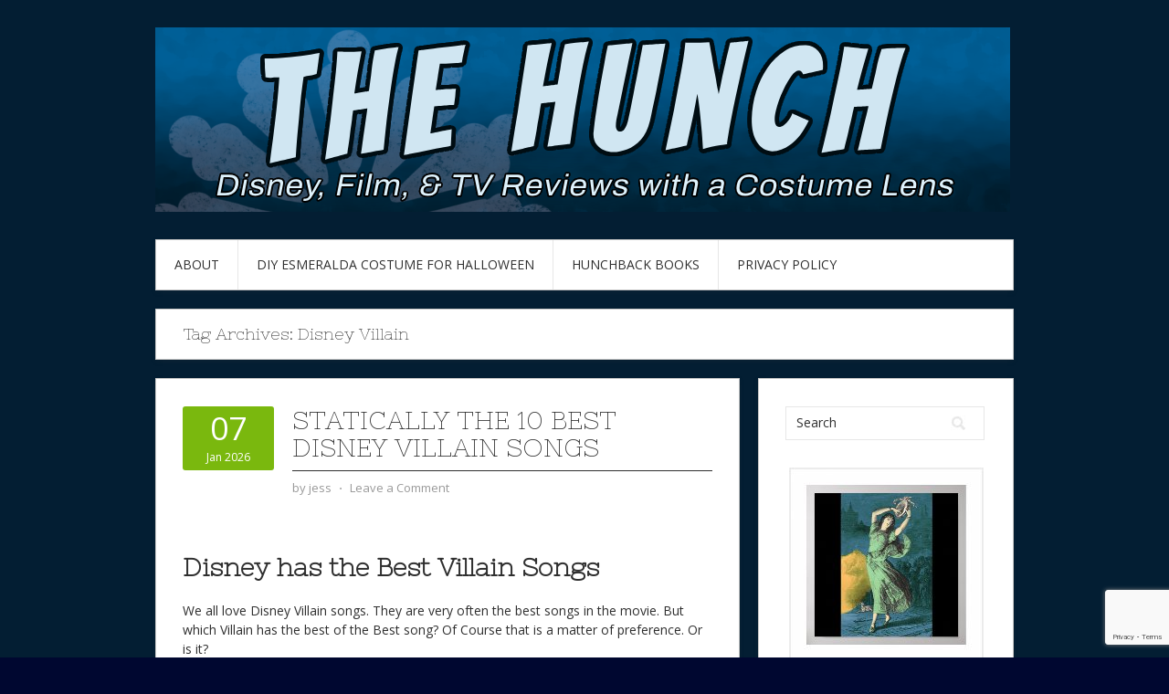

--- FILE ---
content_type: text/html; charset=UTF-8
request_url: https://www.thehunchblog.com/tag/disney-villain/
body_size: 19283
content:
<!DOCTYPE html>
<html dir="ltr" lang="en-US" prefix="og: https://ogp.me/ns#" itemscope itemtype="https://schema.org/WebSite">
<head>
<meta charset="UTF-8">
<meta name="viewport" content="width=device-width, initial-scale=1">
<link rel="profile" href="http://gmpg.org/xfn/11">
<link rel="pingback" href="https://www.thehunchblog.com/xmlrpc.php">
<link rel="stylesheet" href="https://www.thehunchblog.com/wp-content/themes/contango/style.css" type="text/css" media="all" />

<title>disney villain | The Hunch</title>

		<!-- All in One SEO 4.9.3 - aioseo.com -->
	<meta name="robots" content="max-image-preview:large" />
	<link rel="canonical" href="https://www.thehunchblog.com/tag/disney-villain/" />
	<meta name="generator" content="All in One SEO (AIOSEO) 4.9.3" />
		<script type="application/ld+json" class="aioseo-schema">
			{"@context":"https:\/\/schema.org","@graph":[{"@type":"BreadcrumbList","@id":"https:\/\/www.thehunchblog.com\/tag\/disney-villain\/#breadcrumblist","itemListElement":[{"@type":"ListItem","@id":"https:\/\/www.thehunchblog.com#listItem","position":1,"name":"Home","item":"https:\/\/www.thehunchblog.com","nextItem":{"@type":"ListItem","@id":"https:\/\/www.thehunchblog.com\/tag\/disney-villain\/#listItem","name":"disney villain"}},{"@type":"ListItem","@id":"https:\/\/www.thehunchblog.com\/tag\/disney-villain\/#listItem","position":2,"name":"disney villain","previousItem":{"@type":"ListItem","@id":"https:\/\/www.thehunchblog.com#listItem","name":"Home"}}]},{"@type":"CollectionPage","@id":"https:\/\/www.thehunchblog.com\/tag\/disney-villain\/#collectionpage","url":"https:\/\/www.thehunchblog.com\/tag\/disney-villain\/","name":"disney villain | The Hunch","inLanguage":"en-US","isPartOf":{"@id":"https:\/\/www.thehunchblog.com\/#website"},"breadcrumb":{"@id":"https:\/\/www.thehunchblog.com\/tag\/disney-villain\/#breadcrumblist"}},{"@type":"Person","@id":"https:\/\/www.thehunchblog.com\/#person","name":"jess","image":{"@type":"ImageObject","@id":"https:\/\/www.thehunchblog.com\/tag\/disney-villain\/#personImage","url":"https:\/\/secure.gravatar.com\/avatar\/9e80cdfa70f6941503a013e03f08b13b0c5972264952020db72c9c556407f62e?s=96&d=monsterid&r=g","width":96,"height":96,"caption":"jess"}},{"@type":"WebSite","@id":"https:\/\/www.thehunchblog.com\/#website","url":"https:\/\/www.thehunchblog.com\/","name":"The Hunch","description":"Disney, Film, & TV Reviews with a Costume Lens","inLanguage":"en-US","publisher":{"@id":"https:\/\/www.thehunchblog.com\/#person"}}]}
		</script>
		<!-- All in One SEO -->

<link rel='dns-prefetch' href='//static.addtoany.com' />
<link rel='dns-prefetch' href='//fonts.googleapis.com' />
<link rel="alternate" type="application/rss+xml" title="The Hunch &raquo; Feed" href="https://www.thehunchblog.com/feed/" />
<link rel="alternate" type="application/rss+xml" title="The Hunch &raquo; Comments Feed" href="https://www.thehunchblog.com/comments/feed/" />
<link rel="alternate" type="application/rss+xml" title="The Hunch &raquo; disney villain Tag Feed" href="https://www.thehunchblog.com/tag/disney-villain/feed/" />
		<!-- This site uses the Google Analytics by ExactMetrics plugin v8.11.1 - Using Analytics tracking - https://www.exactmetrics.com/ -->
							<script src="//www.googletagmanager.com/gtag/js?id=G-W354Y5BK2N"  data-cfasync="false" data-wpfc-render="false" type="text/javascript" async></script>
			<script data-cfasync="false" data-wpfc-render="false" type="text/javascript">
				var em_version = '8.11.1';
				var em_track_user = true;
				var em_no_track_reason = '';
								var ExactMetricsDefaultLocations = {"page_location":"https:\/\/www.thehunchblog.com\/tag\/disney-villain\/"};
								if ( typeof ExactMetricsPrivacyGuardFilter === 'function' ) {
					var ExactMetricsLocations = (typeof ExactMetricsExcludeQuery === 'object') ? ExactMetricsPrivacyGuardFilter( ExactMetricsExcludeQuery ) : ExactMetricsPrivacyGuardFilter( ExactMetricsDefaultLocations );
				} else {
					var ExactMetricsLocations = (typeof ExactMetricsExcludeQuery === 'object') ? ExactMetricsExcludeQuery : ExactMetricsDefaultLocations;
				}

								var disableStrs = [
										'ga-disable-G-W354Y5BK2N',
									];

				/* Function to detect opted out users */
				function __gtagTrackerIsOptedOut() {
					for (var index = 0; index < disableStrs.length; index++) {
						if (document.cookie.indexOf(disableStrs[index] + '=true') > -1) {
							return true;
						}
					}

					return false;
				}

				/* Disable tracking if the opt-out cookie exists. */
				if (__gtagTrackerIsOptedOut()) {
					for (var index = 0; index < disableStrs.length; index++) {
						window[disableStrs[index]] = true;
					}
				}

				/* Opt-out function */
				function __gtagTrackerOptout() {
					for (var index = 0; index < disableStrs.length; index++) {
						document.cookie = disableStrs[index] + '=true; expires=Thu, 31 Dec 2099 23:59:59 UTC; path=/';
						window[disableStrs[index]] = true;
					}
				}

				if ('undefined' === typeof gaOptout) {
					function gaOptout() {
						__gtagTrackerOptout();
					}
				}
								window.dataLayer = window.dataLayer || [];

				window.ExactMetricsDualTracker = {
					helpers: {},
					trackers: {},
				};
				if (em_track_user) {
					function __gtagDataLayer() {
						dataLayer.push(arguments);
					}

					function __gtagTracker(type, name, parameters) {
						if (!parameters) {
							parameters = {};
						}

						if (parameters.send_to) {
							__gtagDataLayer.apply(null, arguments);
							return;
						}

						if (type === 'event') {
														parameters.send_to = exactmetrics_frontend.v4_id;
							var hookName = name;
							if (typeof parameters['event_category'] !== 'undefined') {
								hookName = parameters['event_category'] + ':' + name;
							}

							if (typeof ExactMetricsDualTracker.trackers[hookName] !== 'undefined') {
								ExactMetricsDualTracker.trackers[hookName](parameters);
							} else {
								__gtagDataLayer('event', name, parameters);
							}
							
						} else {
							__gtagDataLayer.apply(null, arguments);
						}
					}

					__gtagTracker('js', new Date());
					__gtagTracker('set', {
						'developer_id.dNDMyYj': true,
											});
					if ( ExactMetricsLocations.page_location ) {
						__gtagTracker('set', ExactMetricsLocations);
					}
										__gtagTracker('config', 'G-W354Y5BK2N', {"forceSSL":"true","link_attribution":"true"} );
										window.gtag = __gtagTracker;										(function () {
						/* https://developers.google.com/analytics/devguides/collection/analyticsjs/ */
						/* ga and __gaTracker compatibility shim. */
						var noopfn = function () {
							return null;
						};
						var newtracker = function () {
							return new Tracker();
						};
						var Tracker = function () {
							return null;
						};
						var p = Tracker.prototype;
						p.get = noopfn;
						p.set = noopfn;
						p.send = function () {
							var args = Array.prototype.slice.call(arguments);
							args.unshift('send');
							__gaTracker.apply(null, args);
						};
						var __gaTracker = function () {
							var len = arguments.length;
							if (len === 0) {
								return;
							}
							var f = arguments[len - 1];
							if (typeof f !== 'object' || f === null || typeof f.hitCallback !== 'function') {
								if ('send' === arguments[0]) {
									var hitConverted, hitObject = false, action;
									if ('event' === arguments[1]) {
										if ('undefined' !== typeof arguments[3]) {
											hitObject = {
												'eventAction': arguments[3],
												'eventCategory': arguments[2],
												'eventLabel': arguments[4],
												'value': arguments[5] ? arguments[5] : 1,
											}
										}
									}
									if ('pageview' === arguments[1]) {
										if ('undefined' !== typeof arguments[2]) {
											hitObject = {
												'eventAction': 'page_view',
												'page_path': arguments[2],
											}
										}
									}
									if (typeof arguments[2] === 'object') {
										hitObject = arguments[2];
									}
									if (typeof arguments[5] === 'object') {
										Object.assign(hitObject, arguments[5]);
									}
									if ('undefined' !== typeof arguments[1].hitType) {
										hitObject = arguments[1];
										if ('pageview' === hitObject.hitType) {
											hitObject.eventAction = 'page_view';
										}
									}
									if (hitObject) {
										action = 'timing' === arguments[1].hitType ? 'timing_complete' : hitObject.eventAction;
										hitConverted = mapArgs(hitObject);
										__gtagTracker('event', action, hitConverted);
									}
								}
								return;
							}

							function mapArgs(args) {
								var arg, hit = {};
								var gaMap = {
									'eventCategory': 'event_category',
									'eventAction': 'event_action',
									'eventLabel': 'event_label',
									'eventValue': 'event_value',
									'nonInteraction': 'non_interaction',
									'timingCategory': 'event_category',
									'timingVar': 'name',
									'timingValue': 'value',
									'timingLabel': 'event_label',
									'page': 'page_path',
									'location': 'page_location',
									'title': 'page_title',
									'referrer' : 'page_referrer',
								};
								for (arg in args) {
																		if (!(!args.hasOwnProperty(arg) || !gaMap.hasOwnProperty(arg))) {
										hit[gaMap[arg]] = args[arg];
									} else {
										hit[arg] = args[arg];
									}
								}
								return hit;
							}

							try {
								f.hitCallback();
							} catch (ex) {
							}
						};
						__gaTracker.create = newtracker;
						__gaTracker.getByName = newtracker;
						__gaTracker.getAll = function () {
							return [];
						};
						__gaTracker.remove = noopfn;
						__gaTracker.loaded = true;
						window['__gaTracker'] = __gaTracker;
					})();
									} else {
										console.log("");
					(function () {
						function __gtagTracker() {
							return null;
						}

						window['__gtagTracker'] = __gtagTracker;
						window['gtag'] = __gtagTracker;
					})();
									}
			</script>
							<!-- / Google Analytics by ExactMetrics -->
		<style id='wp-img-auto-sizes-contain-inline-css' type='text/css'>
img:is([sizes=auto i],[sizes^="auto," i]){contain-intrinsic-size:3000px 1500px}
/*# sourceURL=wp-img-auto-sizes-contain-inline-css */
</style>
<style id='wp-emoji-styles-inline-css' type='text/css'>

	img.wp-smiley, img.emoji {
		display: inline !important;
		border: none !important;
		box-shadow: none !important;
		height: 1em !important;
		width: 1em !important;
		margin: 0 0.07em !important;
		vertical-align: -0.1em !important;
		background: none !important;
		padding: 0 !important;
	}
/*# sourceURL=wp-emoji-styles-inline-css */
</style>
<style id='wp-block-library-inline-css' type='text/css'>
:root{--wp-block-synced-color:#7a00df;--wp-block-synced-color--rgb:122,0,223;--wp-bound-block-color:var(--wp-block-synced-color);--wp-editor-canvas-background:#ddd;--wp-admin-theme-color:#007cba;--wp-admin-theme-color--rgb:0,124,186;--wp-admin-theme-color-darker-10:#006ba1;--wp-admin-theme-color-darker-10--rgb:0,107,160.5;--wp-admin-theme-color-darker-20:#005a87;--wp-admin-theme-color-darker-20--rgb:0,90,135;--wp-admin-border-width-focus:2px}@media (min-resolution:192dpi){:root{--wp-admin-border-width-focus:1.5px}}.wp-element-button{cursor:pointer}:root .has-very-light-gray-background-color{background-color:#eee}:root .has-very-dark-gray-background-color{background-color:#313131}:root .has-very-light-gray-color{color:#eee}:root .has-very-dark-gray-color{color:#313131}:root .has-vivid-green-cyan-to-vivid-cyan-blue-gradient-background{background:linear-gradient(135deg,#00d084,#0693e3)}:root .has-purple-crush-gradient-background{background:linear-gradient(135deg,#34e2e4,#4721fb 50%,#ab1dfe)}:root .has-hazy-dawn-gradient-background{background:linear-gradient(135deg,#faaca8,#dad0ec)}:root .has-subdued-olive-gradient-background{background:linear-gradient(135deg,#fafae1,#67a671)}:root .has-atomic-cream-gradient-background{background:linear-gradient(135deg,#fdd79a,#004a59)}:root .has-nightshade-gradient-background{background:linear-gradient(135deg,#330968,#31cdcf)}:root .has-midnight-gradient-background{background:linear-gradient(135deg,#020381,#2874fc)}:root{--wp--preset--font-size--normal:16px;--wp--preset--font-size--huge:42px}.has-regular-font-size{font-size:1em}.has-larger-font-size{font-size:2.625em}.has-normal-font-size{font-size:var(--wp--preset--font-size--normal)}.has-huge-font-size{font-size:var(--wp--preset--font-size--huge)}.has-text-align-center{text-align:center}.has-text-align-left{text-align:left}.has-text-align-right{text-align:right}.has-fit-text{white-space:nowrap!important}#end-resizable-editor-section{display:none}.aligncenter{clear:both}.items-justified-left{justify-content:flex-start}.items-justified-center{justify-content:center}.items-justified-right{justify-content:flex-end}.items-justified-space-between{justify-content:space-between}.screen-reader-text{border:0;clip-path:inset(50%);height:1px;margin:-1px;overflow:hidden;padding:0;position:absolute;width:1px;word-wrap:normal!important}.screen-reader-text:focus{background-color:#ddd;clip-path:none;color:#444;display:block;font-size:1em;height:auto;left:5px;line-height:normal;padding:15px 23px 14px;text-decoration:none;top:5px;width:auto;z-index:100000}html :where(.has-border-color){border-style:solid}html :where([style*=border-top-color]){border-top-style:solid}html :where([style*=border-right-color]){border-right-style:solid}html :where([style*=border-bottom-color]){border-bottom-style:solid}html :where([style*=border-left-color]){border-left-style:solid}html :where([style*=border-width]){border-style:solid}html :where([style*=border-top-width]){border-top-style:solid}html :where([style*=border-right-width]){border-right-style:solid}html :where([style*=border-bottom-width]){border-bottom-style:solid}html :where([style*=border-left-width]){border-left-style:solid}html :where(img[class*=wp-image-]){height:auto;max-width:100%}:where(figure){margin:0 0 1em}html :where(.is-position-sticky){--wp-admin--admin-bar--position-offset:var(--wp-admin--admin-bar--height,0px)}@media screen and (max-width:600px){html :where(.is-position-sticky){--wp-admin--admin-bar--position-offset:0px}}

/*# sourceURL=wp-block-library-inline-css */
</style><style id='wp-block-heading-inline-css' type='text/css'>
h1:where(.wp-block-heading).has-background,h2:where(.wp-block-heading).has-background,h3:where(.wp-block-heading).has-background,h4:where(.wp-block-heading).has-background,h5:where(.wp-block-heading).has-background,h6:where(.wp-block-heading).has-background{padding:1.25em 2.375em}h1.has-text-align-left[style*=writing-mode]:where([style*=vertical-lr]),h1.has-text-align-right[style*=writing-mode]:where([style*=vertical-rl]),h2.has-text-align-left[style*=writing-mode]:where([style*=vertical-lr]),h2.has-text-align-right[style*=writing-mode]:where([style*=vertical-rl]),h3.has-text-align-left[style*=writing-mode]:where([style*=vertical-lr]),h3.has-text-align-right[style*=writing-mode]:where([style*=vertical-rl]),h4.has-text-align-left[style*=writing-mode]:where([style*=vertical-lr]),h4.has-text-align-right[style*=writing-mode]:where([style*=vertical-rl]),h5.has-text-align-left[style*=writing-mode]:where([style*=vertical-lr]),h5.has-text-align-right[style*=writing-mode]:where([style*=vertical-rl]),h6.has-text-align-left[style*=writing-mode]:where([style*=vertical-lr]),h6.has-text-align-right[style*=writing-mode]:where([style*=vertical-rl]){rotate:180deg}
/*# sourceURL=https://www.thehunchblog.com/wp-includes/blocks/heading/style.min.css */
</style>
<style id='wp-block-image-inline-css' type='text/css'>
.wp-block-image>a,.wp-block-image>figure>a{display:inline-block}.wp-block-image img{box-sizing:border-box;height:auto;max-width:100%;vertical-align:bottom}@media not (prefers-reduced-motion){.wp-block-image img.hide{visibility:hidden}.wp-block-image img.show{animation:show-content-image .4s}}.wp-block-image[style*=border-radius] img,.wp-block-image[style*=border-radius]>a{border-radius:inherit}.wp-block-image.has-custom-border img{box-sizing:border-box}.wp-block-image.aligncenter{text-align:center}.wp-block-image.alignfull>a,.wp-block-image.alignwide>a{width:100%}.wp-block-image.alignfull img,.wp-block-image.alignwide img{height:auto;width:100%}.wp-block-image .aligncenter,.wp-block-image .alignleft,.wp-block-image .alignright,.wp-block-image.aligncenter,.wp-block-image.alignleft,.wp-block-image.alignright{display:table}.wp-block-image .aligncenter>figcaption,.wp-block-image .alignleft>figcaption,.wp-block-image .alignright>figcaption,.wp-block-image.aligncenter>figcaption,.wp-block-image.alignleft>figcaption,.wp-block-image.alignright>figcaption{caption-side:bottom;display:table-caption}.wp-block-image .alignleft{float:left;margin:.5em 1em .5em 0}.wp-block-image .alignright{float:right;margin:.5em 0 .5em 1em}.wp-block-image .aligncenter{margin-left:auto;margin-right:auto}.wp-block-image :where(figcaption){margin-bottom:1em;margin-top:.5em}.wp-block-image.is-style-circle-mask img{border-radius:9999px}@supports ((-webkit-mask-image:none) or (mask-image:none)) or (-webkit-mask-image:none){.wp-block-image.is-style-circle-mask img{border-radius:0;-webkit-mask-image:url('data:image/svg+xml;utf8,<svg viewBox="0 0 100 100" xmlns="http://www.w3.org/2000/svg"><circle cx="50" cy="50" r="50"/></svg>');mask-image:url('data:image/svg+xml;utf8,<svg viewBox="0 0 100 100" xmlns="http://www.w3.org/2000/svg"><circle cx="50" cy="50" r="50"/></svg>');mask-mode:alpha;-webkit-mask-position:center;mask-position:center;-webkit-mask-repeat:no-repeat;mask-repeat:no-repeat;-webkit-mask-size:contain;mask-size:contain}}:root :where(.wp-block-image.is-style-rounded img,.wp-block-image .is-style-rounded img){border-radius:9999px}.wp-block-image figure{margin:0}.wp-lightbox-container{display:flex;flex-direction:column;position:relative}.wp-lightbox-container img{cursor:zoom-in}.wp-lightbox-container img:hover+button{opacity:1}.wp-lightbox-container button{align-items:center;backdrop-filter:blur(16px) saturate(180%);background-color:#5a5a5a40;border:none;border-radius:4px;cursor:zoom-in;display:flex;height:20px;justify-content:center;opacity:0;padding:0;position:absolute;right:16px;text-align:center;top:16px;width:20px;z-index:100}@media not (prefers-reduced-motion){.wp-lightbox-container button{transition:opacity .2s ease}}.wp-lightbox-container button:focus-visible{outline:3px auto #5a5a5a40;outline:3px auto -webkit-focus-ring-color;outline-offset:3px}.wp-lightbox-container button:hover{cursor:pointer;opacity:1}.wp-lightbox-container button:focus{opacity:1}.wp-lightbox-container button:focus,.wp-lightbox-container button:hover,.wp-lightbox-container button:not(:hover):not(:active):not(.has-background){background-color:#5a5a5a40;border:none}.wp-lightbox-overlay{box-sizing:border-box;cursor:zoom-out;height:100vh;left:0;overflow:hidden;position:fixed;top:0;visibility:hidden;width:100%;z-index:100000}.wp-lightbox-overlay .close-button{align-items:center;cursor:pointer;display:flex;justify-content:center;min-height:40px;min-width:40px;padding:0;position:absolute;right:calc(env(safe-area-inset-right) + 16px);top:calc(env(safe-area-inset-top) + 16px);z-index:5000000}.wp-lightbox-overlay .close-button:focus,.wp-lightbox-overlay .close-button:hover,.wp-lightbox-overlay .close-button:not(:hover):not(:active):not(.has-background){background:none;border:none}.wp-lightbox-overlay .lightbox-image-container{height:var(--wp--lightbox-container-height);left:50%;overflow:hidden;position:absolute;top:50%;transform:translate(-50%,-50%);transform-origin:top left;width:var(--wp--lightbox-container-width);z-index:9999999999}.wp-lightbox-overlay .wp-block-image{align-items:center;box-sizing:border-box;display:flex;height:100%;justify-content:center;margin:0;position:relative;transform-origin:0 0;width:100%;z-index:3000000}.wp-lightbox-overlay .wp-block-image img{height:var(--wp--lightbox-image-height);min-height:var(--wp--lightbox-image-height);min-width:var(--wp--lightbox-image-width);width:var(--wp--lightbox-image-width)}.wp-lightbox-overlay .wp-block-image figcaption{display:none}.wp-lightbox-overlay button{background:none;border:none}.wp-lightbox-overlay .scrim{background-color:#fff;height:100%;opacity:.9;position:absolute;width:100%;z-index:2000000}.wp-lightbox-overlay.active{visibility:visible}@media not (prefers-reduced-motion){.wp-lightbox-overlay.active{animation:turn-on-visibility .25s both}.wp-lightbox-overlay.active img{animation:turn-on-visibility .35s both}.wp-lightbox-overlay.show-closing-animation:not(.active){animation:turn-off-visibility .35s both}.wp-lightbox-overlay.show-closing-animation:not(.active) img{animation:turn-off-visibility .25s both}.wp-lightbox-overlay.zoom.active{animation:none;opacity:1;visibility:visible}.wp-lightbox-overlay.zoom.active .lightbox-image-container{animation:lightbox-zoom-in .4s}.wp-lightbox-overlay.zoom.active .lightbox-image-container img{animation:none}.wp-lightbox-overlay.zoom.active .scrim{animation:turn-on-visibility .4s forwards}.wp-lightbox-overlay.zoom.show-closing-animation:not(.active){animation:none}.wp-lightbox-overlay.zoom.show-closing-animation:not(.active) .lightbox-image-container{animation:lightbox-zoom-out .4s}.wp-lightbox-overlay.zoom.show-closing-animation:not(.active) .lightbox-image-container img{animation:none}.wp-lightbox-overlay.zoom.show-closing-animation:not(.active) .scrim{animation:turn-off-visibility .4s forwards}}@keyframes show-content-image{0%{visibility:hidden}99%{visibility:hidden}to{visibility:visible}}@keyframes turn-on-visibility{0%{opacity:0}to{opacity:1}}@keyframes turn-off-visibility{0%{opacity:1;visibility:visible}99%{opacity:0;visibility:visible}to{opacity:0;visibility:hidden}}@keyframes lightbox-zoom-in{0%{transform:translate(calc((-100vw + var(--wp--lightbox-scrollbar-width))/2 + var(--wp--lightbox-initial-left-position)),calc(-50vh + var(--wp--lightbox-initial-top-position))) scale(var(--wp--lightbox-scale))}to{transform:translate(-50%,-50%) scale(1)}}@keyframes lightbox-zoom-out{0%{transform:translate(-50%,-50%) scale(1);visibility:visible}99%{visibility:visible}to{transform:translate(calc((-100vw + var(--wp--lightbox-scrollbar-width))/2 + var(--wp--lightbox-initial-left-position)),calc(-50vh + var(--wp--lightbox-initial-top-position))) scale(var(--wp--lightbox-scale));visibility:hidden}}
/*# sourceURL=https://www.thehunchblog.com/wp-includes/blocks/image/style.min.css */
</style>
<style id='wp-block-code-inline-css' type='text/css'>
.wp-block-code{box-sizing:border-box}.wp-block-code code{
  /*!rtl:begin:ignore*/direction:ltr;display:block;font-family:inherit;overflow-wrap:break-word;text-align:initial;white-space:pre-wrap
  /*!rtl:end:ignore*/}
/*# sourceURL=https://www.thehunchblog.com/wp-includes/blocks/code/style.min.css */
</style>
<style id='wp-block-paragraph-inline-css' type='text/css'>
.is-small-text{font-size:.875em}.is-regular-text{font-size:1em}.is-large-text{font-size:2.25em}.is-larger-text{font-size:3em}.has-drop-cap:not(:focus):first-letter{float:left;font-size:8.4em;font-style:normal;font-weight:100;line-height:.68;margin:.05em .1em 0 0;text-transform:uppercase}body.rtl .has-drop-cap:not(:focus):first-letter{float:none;margin-left:.1em}p.has-drop-cap.has-background{overflow:hidden}:root :where(p.has-background){padding:1.25em 2.375em}:where(p.has-text-color:not(.has-link-color)) a{color:inherit}p.has-text-align-left[style*="writing-mode:vertical-lr"],p.has-text-align-right[style*="writing-mode:vertical-rl"]{rotate:180deg}
/*# sourceURL=https://www.thehunchblog.com/wp-includes/blocks/paragraph/style.min.css */
</style>
<style id='global-styles-inline-css' type='text/css'>
:root{--wp--preset--aspect-ratio--square: 1;--wp--preset--aspect-ratio--4-3: 4/3;--wp--preset--aspect-ratio--3-4: 3/4;--wp--preset--aspect-ratio--3-2: 3/2;--wp--preset--aspect-ratio--2-3: 2/3;--wp--preset--aspect-ratio--16-9: 16/9;--wp--preset--aspect-ratio--9-16: 9/16;--wp--preset--color--black: #000000;--wp--preset--color--cyan-bluish-gray: #abb8c3;--wp--preset--color--white: #ffffff;--wp--preset--color--pale-pink: #f78da7;--wp--preset--color--vivid-red: #cf2e2e;--wp--preset--color--luminous-vivid-orange: #ff6900;--wp--preset--color--luminous-vivid-amber: #fcb900;--wp--preset--color--light-green-cyan: #7bdcb5;--wp--preset--color--vivid-green-cyan: #00d084;--wp--preset--color--pale-cyan-blue: #8ed1fc;--wp--preset--color--vivid-cyan-blue: #0693e3;--wp--preset--color--vivid-purple: #9b51e0;--wp--preset--gradient--vivid-cyan-blue-to-vivid-purple: linear-gradient(135deg,rgb(6,147,227) 0%,rgb(155,81,224) 100%);--wp--preset--gradient--light-green-cyan-to-vivid-green-cyan: linear-gradient(135deg,rgb(122,220,180) 0%,rgb(0,208,130) 100%);--wp--preset--gradient--luminous-vivid-amber-to-luminous-vivid-orange: linear-gradient(135deg,rgb(252,185,0) 0%,rgb(255,105,0) 100%);--wp--preset--gradient--luminous-vivid-orange-to-vivid-red: linear-gradient(135deg,rgb(255,105,0) 0%,rgb(207,46,46) 100%);--wp--preset--gradient--very-light-gray-to-cyan-bluish-gray: linear-gradient(135deg,rgb(238,238,238) 0%,rgb(169,184,195) 100%);--wp--preset--gradient--cool-to-warm-spectrum: linear-gradient(135deg,rgb(74,234,220) 0%,rgb(151,120,209) 20%,rgb(207,42,186) 40%,rgb(238,44,130) 60%,rgb(251,105,98) 80%,rgb(254,248,76) 100%);--wp--preset--gradient--blush-light-purple: linear-gradient(135deg,rgb(255,206,236) 0%,rgb(152,150,240) 100%);--wp--preset--gradient--blush-bordeaux: linear-gradient(135deg,rgb(254,205,165) 0%,rgb(254,45,45) 50%,rgb(107,0,62) 100%);--wp--preset--gradient--luminous-dusk: linear-gradient(135deg,rgb(255,203,112) 0%,rgb(199,81,192) 50%,rgb(65,88,208) 100%);--wp--preset--gradient--pale-ocean: linear-gradient(135deg,rgb(255,245,203) 0%,rgb(182,227,212) 50%,rgb(51,167,181) 100%);--wp--preset--gradient--electric-grass: linear-gradient(135deg,rgb(202,248,128) 0%,rgb(113,206,126) 100%);--wp--preset--gradient--midnight: linear-gradient(135deg,rgb(2,3,129) 0%,rgb(40,116,252) 100%);--wp--preset--font-size--small: 13px;--wp--preset--font-size--medium: 20px;--wp--preset--font-size--large: 36px;--wp--preset--font-size--x-large: 42px;--wp--preset--spacing--20: 0.44rem;--wp--preset--spacing--30: 0.67rem;--wp--preset--spacing--40: 1rem;--wp--preset--spacing--50: 1.5rem;--wp--preset--spacing--60: 2.25rem;--wp--preset--spacing--70: 3.38rem;--wp--preset--spacing--80: 5.06rem;--wp--preset--shadow--natural: 6px 6px 9px rgba(0, 0, 0, 0.2);--wp--preset--shadow--deep: 12px 12px 50px rgba(0, 0, 0, 0.4);--wp--preset--shadow--sharp: 6px 6px 0px rgba(0, 0, 0, 0.2);--wp--preset--shadow--outlined: 6px 6px 0px -3px rgb(255, 255, 255), 6px 6px rgb(0, 0, 0);--wp--preset--shadow--crisp: 6px 6px 0px rgb(0, 0, 0);}:where(.is-layout-flex){gap: 0.5em;}:where(.is-layout-grid){gap: 0.5em;}body .is-layout-flex{display: flex;}.is-layout-flex{flex-wrap: wrap;align-items: center;}.is-layout-flex > :is(*, div){margin: 0;}body .is-layout-grid{display: grid;}.is-layout-grid > :is(*, div){margin: 0;}:where(.wp-block-columns.is-layout-flex){gap: 2em;}:where(.wp-block-columns.is-layout-grid){gap: 2em;}:where(.wp-block-post-template.is-layout-flex){gap: 1.25em;}:where(.wp-block-post-template.is-layout-grid){gap: 1.25em;}.has-black-color{color: var(--wp--preset--color--black) !important;}.has-cyan-bluish-gray-color{color: var(--wp--preset--color--cyan-bluish-gray) !important;}.has-white-color{color: var(--wp--preset--color--white) !important;}.has-pale-pink-color{color: var(--wp--preset--color--pale-pink) !important;}.has-vivid-red-color{color: var(--wp--preset--color--vivid-red) !important;}.has-luminous-vivid-orange-color{color: var(--wp--preset--color--luminous-vivid-orange) !important;}.has-luminous-vivid-amber-color{color: var(--wp--preset--color--luminous-vivid-amber) !important;}.has-light-green-cyan-color{color: var(--wp--preset--color--light-green-cyan) !important;}.has-vivid-green-cyan-color{color: var(--wp--preset--color--vivid-green-cyan) !important;}.has-pale-cyan-blue-color{color: var(--wp--preset--color--pale-cyan-blue) !important;}.has-vivid-cyan-blue-color{color: var(--wp--preset--color--vivid-cyan-blue) !important;}.has-vivid-purple-color{color: var(--wp--preset--color--vivid-purple) !important;}.has-black-background-color{background-color: var(--wp--preset--color--black) !important;}.has-cyan-bluish-gray-background-color{background-color: var(--wp--preset--color--cyan-bluish-gray) !important;}.has-white-background-color{background-color: var(--wp--preset--color--white) !important;}.has-pale-pink-background-color{background-color: var(--wp--preset--color--pale-pink) !important;}.has-vivid-red-background-color{background-color: var(--wp--preset--color--vivid-red) !important;}.has-luminous-vivid-orange-background-color{background-color: var(--wp--preset--color--luminous-vivid-orange) !important;}.has-luminous-vivid-amber-background-color{background-color: var(--wp--preset--color--luminous-vivid-amber) !important;}.has-light-green-cyan-background-color{background-color: var(--wp--preset--color--light-green-cyan) !important;}.has-vivid-green-cyan-background-color{background-color: var(--wp--preset--color--vivid-green-cyan) !important;}.has-pale-cyan-blue-background-color{background-color: var(--wp--preset--color--pale-cyan-blue) !important;}.has-vivid-cyan-blue-background-color{background-color: var(--wp--preset--color--vivid-cyan-blue) !important;}.has-vivid-purple-background-color{background-color: var(--wp--preset--color--vivid-purple) !important;}.has-black-border-color{border-color: var(--wp--preset--color--black) !important;}.has-cyan-bluish-gray-border-color{border-color: var(--wp--preset--color--cyan-bluish-gray) !important;}.has-white-border-color{border-color: var(--wp--preset--color--white) !important;}.has-pale-pink-border-color{border-color: var(--wp--preset--color--pale-pink) !important;}.has-vivid-red-border-color{border-color: var(--wp--preset--color--vivid-red) !important;}.has-luminous-vivid-orange-border-color{border-color: var(--wp--preset--color--luminous-vivid-orange) !important;}.has-luminous-vivid-amber-border-color{border-color: var(--wp--preset--color--luminous-vivid-amber) !important;}.has-light-green-cyan-border-color{border-color: var(--wp--preset--color--light-green-cyan) !important;}.has-vivid-green-cyan-border-color{border-color: var(--wp--preset--color--vivid-green-cyan) !important;}.has-pale-cyan-blue-border-color{border-color: var(--wp--preset--color--pale-cyan-blue) !important;}.has-vivid-cyan-blue-border-color{border-color: var(--wp--preset--color--vivid-cyan-blue) !important;}.has-vivid-purple-border-color{border-color: var(--wp--preset--color--vivid-purple) !important;}.has-vivid-cyan-blue-to-vivid-purple-gradient-background{background: var(--wp--preset--gradient--vivid-cyan-blue-to-vivid-purple) !important;}.has-light-green-cyan-to-vivid-green-cyan-gradient-background{background: var(--wp--preset--gradient--light-green-cyan-to-vivid-green-cyan) !important;}.has-luminous-vivid-amber-to-luminous-vivid-orange-gradient-background{background: var(--wp--preset--gradient--luminous-vivid-amber-to-luminous-vivid-orange) !important;}.has-luminous-vivid-orange-to-vivid-red-gradient-background{background: var(--wp--preset--gradient--luminous-vivid-orange-to-vivid-red) !important;}.has-very-light-gray-to-cyan-bluish-gray-gradient-background{background: var(--wp--preset--gradient--very-light-gray-to-cyan-bluish-gray) !important;}.has-cool-to-warm-spectrum-gradient-background{background: var(--wp--preset--gradient--cool-to-warm-spectrum) !important;}.has-blush-light-purple-gradient-background{background: var(--wp--preset--gradient--blush-light-purple) !important;}.has-blush-bordeaux-gradient-background{background: var(--wp--preset--gradient--blush-bordeaux) !important;}.has-luminous-dusk-gradient-background{background: var(--wp--preset--gradient--luminous-dusk) !important;}.has-pale-ocean-gradient-background{background: var(--wp--preset--gradient--pale-ocean) !important;}.has-electric-grass-gradient-background{background: var(--wp--preset--gradient--electric-grass) !important;}.has-midnight-gradient-background{background: var(--wp--preset--gradient--midnight) !important;}.has-small-font-size{font-size: var(--wp--preset--font-size--small) !important;}.has-medium-font-size{font-size: var(--wp--preset--font-size--medium) !important;}.has-large-font-size{font-size: var(--wp--preset--font-size--large) !important;}.has-x-large-font-size{font-size: var(--wp--preset--font-size--x-large) !important;}
/*# sourceURL=global-styles-inline-css */
</style>

<style id='classic-theme-styles-inline-css' type='text/css'>
/*! This file is auto-generated */
.wp-block-button__link{color:#fff;background-color:#32373c;border-radius:9999px;box-shadow:none;text-decoration:none;padding:calc(.667em + 2px) calc(1.333em + 2px);font-size:1.125em}.wp-block-file__button{background:#32373c;color:#fff;text-decoration:none}
/*# sourceURL=/wp-includes/css/classic-themes.min.css */
</style>
<link rel='stylesheet' id='bbspoiler-css' href='https://www.thehunchblog.com/wp-content/plugins/bbspoiler/inc/bbspoiler.css?ver=6.9' type='text/css' media='all' />
<link rel='stylesheet' id='contact-form-7-css' href='https://www.thehunchblog.com/wp-content/plugins/contact-form-7/includes/css/styles.css?ver=6.1.4' type='text/css' media='all' />
<link rel='stylesheet' id='wp-polls-css' href='https://www.thehunchblog.com/wp-content/plugins/wp-polls/polls-css.css?ver=2.77.3' type='text/css' media='all' />
<style id='wp-polls-inline-css' type='text/css'>
.wp-polls .pollbar {
	margin: 1px;
	font-size: 6px;
	line-height: 8px;
	height: 8px;
	background-image: url('https://www.thehunchblog.com/wp-content/plugins/wp-polls/images/default/pollbg.gif');
	border: 1px solid #c8c8c8;
}

/*# sourceURL=wp-polls-inline-css */
</style>
<link rel='stylesheet' id='contango-css-960-css' href='https://www.thehunchblog.com/wp-content/themes/contango/lib/css/960.css?ver=6.9' type='text/css' media='all' />
<link rel='stylesheet' id='contango-google-fonts-css' href='https://fonts.googleapis.com/css?family=Open+Sans%7CNixie+One&#038;ver=6.9' type='text/css' media='all' />
<link rel='stylesheet' id='addtoany-css' href='https://www.thehunchblog.com/wp-content/plugins/add-to-any/addtoany.min.css?ver=1.16' type='text/css' media='all' />
<script type="text/javascript" src="https://www.thehunchblog.com/wp-content/plugins/google-analytics-dashboard-for-wp/assets/js/frontend-gtag.min.js?ver=8.11.1" id="exactmetrics-frontend-script-js" async="async" data-wp-strategy="async"></script>
<script data-cfasync="false" data-wpfc-render="false" type="text/javascript" id='exactmetrics-frontend-script-js-extra'>/* <![CDATA[ */
var exactmetrics_frontend = {"js_events_tracking":"true","download_extensions":"doc,pdf,ppt,zip,xls,docx,pptx,xlsx","inbound_paths":"[{\"path\":\"\\\/go\\\/\",\"label\":\"affiliate\"},{\"path\":\"\\\/recommend\\\/\",\"label\":\"affiliate\"}]","home_url":"https:\/\/www.thehunchblog.com","hash_tracking":"false","v4_id":"G-W354Y5BK2N"};/* ]]> */
</script>
<script type="text/javascript" id="addtoany-core-js-before">
/* <![CDATA[ */
window.a2a_config=window.a2a_config||{};a2a_config.callbacks=[];a2a_config.overlays=[];a2a_config.templates={};
a2a_config.callbacks.push({ready:function(){document.querySelectorAll(".a2a_s_undefined").forEach(function(emptyIcon){emptyIcon.parentElement.style.display="none";})}});

//# sourceURL=addtoany-core-js-before
/* ]]> */
</script>
<script type="text/javascript" defer src="https://static.addtoany.com/menu/page.js" id="addtoany-core-js"></script>
<script type="text/javascript" src="https://www.thehunchblog.com/wp-includes/js/jquery/jquery.min.js?ver=3.7.1" id="jquery-core-js"></script>
<script type="text/javascript" src="https://www.thehunchblog.com/wp-includes/js/jquery/jquery-migrate.min.js?ver=3.4.1" id="jquery-migrate-js"></script>
<script type="text/javascript" defer src="https://www.thehunchblog.com/wp-content/plugins/add-to-any/addtoany.min.js?ver=1.1" id="addtoany-jquery-js"></script>
<script type="text/javascript" id="bbspoiler-js-extra">
/* <![CDATA[ */
var title = {"unfolded":"Expand","folded":"Collapse"};
//# sourceURL=bbspoiler-js-extra
/* ]]> */
</script>
<script type="text/javascript" src="https://www.thehunchblog.com/wp-content/plugins/bbspoiler/inc/bbspoiler.js?ver=6.9" id="bbspoiler-js"></script>
<script type="text/javascript" src="https://www.thehunchblog.com/wp-content/plugins/related-posts-thumbnails/assets/js/front.min.js?ver=4.3.1" id="rpt_front_style-js"></script>
<script type="text/javascript" src="https://www.thehunchblog.com/wp-content/plugins/related-posts-thumbnails/assets/js/lazy-load.js?ver=4.3.1" id="rpt-lazy-load-js"></script>

<!-- OG: 3.3.8 -->
<meta property="og:image" content="https://www.thehunchblog.com/wp-content/uploads/2022/11/cropped-Picture-9.png"><meta property="og:type" content="website"><meta property="og:locale" content="en_US"><meta property="og:site_name" content="The Hunch"><meta property="og:url" content="https://www.thehunchblog.com/tag/disney-villain/"><meta property="og:title" content="disney villain | The Hunch">

<meta property="twitter:partner" content="ogwp"><meta property="twitter:title" content="disney villain | The Hunch"><meta property="twitter:url" content="https://www.thehunchblog.com/tag/disney-villain/">
<meta itemprop="image" content="https://www.thehunchblog.com/wp-content/uploads/2022/11/cropped-Picture-9.png"><meta itemprop="name" content="disney villain | The Hunch">
<!-- /OG -->

<link rel="https://api.w.org/" href="https://www.thehunchblog.com/wp-json/" /><link rel="alternate" title="JSON" type="application/json" href="https://www.thehunchblog.com/wp-json/wp/v2/tags/1995" /><link rel="EditURI" type="application/rsd+xml" title="RSD" href="https://www.thehunchblog.com/xmlrpc.php?rsd" />
<meta name="generator" content="WordPress 6.9" />
        <style>
            #related_posts_thumbnails li {
                border-right: 1px solid #dddddd;
                background-color: #ffffff            }

            #related_posts_thumbnails li:hover {
                background-color: #eeeeee;
            }

            .relpost_content {
                font-size: 12px;
                color: #333333;
            }

            .relpost-block-single {
                background-color: #ffffff;
                border-right: 1px solid #dddddd;
                border-left: 1px solid #dddddd;
                margin-right: -1px;
            }

            .relpost-block-single:hover {
                background-color: #eeeeee;
            }
        </style>

        <style type="text/css" id="custom-background-css">
body.custom-background { background-color: #000730; background-image: url("https://www.thehunchblog.com/wp-content/uploads/2013/04/2013-bg-2.png"); background-position: left top; background-size: auto; background-repeat: repeat; background-attachment: scroll; }
</style>
	
<link rel="icon" href="https://www.thehunchblog.com/wp-content/uploads/2022/11/cropped-Picture-9-32x32.png" sizes="32x32" />
<link rel="icon" href="https://www.thehunchblog.com/wp-content/uploads/2022/11/cropped-Picture-9-192x192.png" sizes="192x192" />
<link rel="apple-touch-icon" href="https://www.thehunchblog.com/wp-content/uploads/2022/11/cropped-Picture-9-180x180.png" />
<meta name="msapplication-TileImage" content="https://www.thehunchblog.com/wp-content/uploads/2022/11/cropped-Picture-9-270x270.png" />
</head>

<body class="archive tag tag-disney-villain tag-1995 custom-background wp-theme-contango">

<div id="page" class="wrapper hfeed site">

  <header id="masthead" class="site-header" role="banner">
    <div class="container_16 clearfix">
      <div class="grid_16">
        <div id="headimg">

    
  <div id="logo-image">
    <a href="https://www.thehunchblog.com/"><img src="https://www.thehunchblog.com/wp-content/uploads/2026/01/banner-6-2026-hunch-rosewindow-8.png" width="936" height="202" alt="The Hunch" /></a>
  </div><!-- end of #logo -->
  
  
</div>      </div>
    </div>
  </header><!-- #masthead -->


  <div class="container_16 clearfix">
    <nav id="site-navigation" class="grid_16 main-navigation" role="navigation">
      <div class="menu clearfix"><ul><li class="page_item page-item-2 page_item_has_children"><a href="https://www.thehunchblog.com/about/">About</a><ul class='children'><li class="page_item page-item-7296"><a href="https://www.thehunchblog.com/about/contact-me/">Contact Us!</a></li></ul></li><li class="page_item page-item-4938"><a href="https://www.thehunchblog.com/diy-esmeralda-costume/">DIY Esmeralda Costume for Halloween</a></li><li class="page_item page-item-4786"><a href="https://www.thehunchblog.com/hunchback-books-by-the-hunchblog/">Hunchback Books</a></li><li class="page_item page-item-220"><a href="https://www.thehunchblog.com/privacy-policy/">Privacy Policy</a></li></ul></div>    </nav><!-- #site-navigation -->
  </div>
<div id="content" class="site-content clearfix">
  
  
<div id="loop_meta_wrapper">
  <div class="container_16 clearfix">
    <div id="loop-meta" class="grid_16">
      <h1 class="loop-meta-title">Tag Archives: <span>Disney Villain</span></h1>
      <div class="loop-meta-description"></div>
    </div> <!-- end #loop-meta -->
  </div> <!-- end .container_16 -->
</div>


  <div class="container_16 clearfix">
    
    <div class="grid_11">
      
      <div id="primary" class="content-area">
        <main id="main" class="site-main" role="main">
    	  
                    
                        
              <article id="post-9649" class="post-9649 post type-post status-publish format-standard hentry category-lists tag-disney-2 tag-disney-villain tag-ranked-list tag-songs tag-villain-songs">
  
  <div class="entry-meta-group clearfix">
    <div class="grid_2 alpha">
      <time class="entry-date entry-time updated" datetime="2026-01-07T09:30:00-05:00"><a href="https://www.thehunchblog.com/2026/01/07/statically-the-10-best-disney-villain-songs/" title="01/07/2026 9:30 am" rel="bookmark"><span class="entry-date-day">07</span><span class="entry-date-month-year">Jan 2026</span></a></time>    </div>
    <div class="grid_8 omega">
      <h2 class="entry-title"><a href="https://www.thehunchblog.com/2026/01/07/statically-the-10-best-disney-villain-songs/" title="Permalink to Statically The 10 Best Disney Villain Songs" rel="bookmark">Statically The 10 Best Disney Villain Songs</a></h2>
      <div class="entry-meta">    
        <span class="entry-author author vcard">by <a href="https://www.thehunchblog.com/author/jess/" title="by jess" rel="author"><span class="entry-author-name fn">jess</span></a></span><span class="entry-meta-sep"> &sdot; </span><span class="comments-link"><a href="https://www.thehunchblog.com/2026/01/07/statically-the-10-best-disney-villain-songs/#respond">Leave a Comment</a></span>      </div><!-- .entry-meta -->
    </div>
  </div>
  
  <div class="entry-content clearfix">	
	  	  
<h2 class="wp-block-heading"><br /><strong>Disney has the Best Villain Songs</strong></h2>



<p>We all love Disney Villain songs. They are very often the best songs in the movie. But which Villain has the best of the Best song? Of Course that is a matter of preference. Or is it?</p>



<h2 class="wp-block-heading"><br /><strong>How was this List was Compiled?</strong></h2>


<div class="wp-block-image">
<figure class="aligncenter size-large is-resized"><a href="https://www.thehunchblog.com/wp-content/uploads/2026/01/disney-villain-song-best-ranking.png"><img fetchpriority="high" decoding="async" width="1024" height="945" src="https://www.thehunchblog.com/wp-content/uploads/2026/01/disney-villain-song-best-ranking-1024x945.png" alt="Ranking the Best Disney Villain Song" class="wp-image-9636" style="aspect-ratio:1.083608804321535;width:610px;height:auto" srcset="https://www.thehunchblog.com/wp-content/uploads/2026/01/disney-villain-song-best-ranking-1024x945.png 1024w, https://www.thehunchblog.com/wp-content/uploads/2026/01/disney-villain-song-best-ranking-300x277.png 300w, https://www.thehunchblog.com/wp-content/uploads/2026/01/disney-villain-song-best-ranking-768x708.png 768w, https://www.thehunchblog.com/wp-content/uploads/2026/01/disney-villain-song-best-ranking.png 1200w" sizes="(max-width: 1024px) 100vw, 1024px" /></a><figcaption class="wp-element-caption">Ranking the Best Disney Villain Song </figcaption></figure>
</div>


<p><strong>The Stats Don&#8217;t Lie</strong></p>



<p>This list ranks the 10 Best Disney Villain Songs. It was not based on my own opinions. Instead I looked at 40 different Villain ranked lists and found the mean score for each song based on the 1-10 ranking and how often the song appeared across the 40 list. So a song that appeared more often didn&#8217;t necessarily ranked higher but being on more of the lists did help. Only one of the songs featured on all 40 lists.</p>



<p>I tried to get lists that were as recent as I could and the only requirement was that the song was is currently under the Disney Studio and it about or sung by a villain. This means sequels, remakes and 20th Century Fox movies are all eligible. I&#8217;ll also include some honorable mentions at the end because why not.</p>



<p><strong>So which of the Villains songs made cut?</strong></p>



 <a href="https://www.thehunchblog.com/2026/01/07/statically-the-10-best-disney-villain-songs/#more-9649" class="more-link"><span>Read More &rarr;</span></a><div class="addtoany_share_save_container addtoany_content addtoany_content_bottom"><div class="a2a_kit a2a_kit_size_32 addtoany_list" data-a2a-url="https://www.thehunchblog.com/2026/01/07/statically-the-10-best-disney-villain-songs/" data-a2a-title="Statically The 10 Best Disney Villain Songs"><a class="a2a_button_pinterest" href="https://www.addtoany.com/add_to/pinterest?linkurl=https%3A%2F%2Fwww.thehunchblog.com%2F2026%2F01%2F07%2Fstatically-the-10-best-disney-villain-songs%2F&amp;linkname=Statically%20The%2010%20Best%20Disney%20Villain%20Songs" title="Pinterest" rel="nofollow noopener" target="_blank"></a><a class="a2a_button_bluesky" href="https://www.addtoany.com/add_to/bluesky?linkurl=https%3A%2F%2Fwww.thehunchblog.com%2F2026%2F01%2F07%2Fstatically-the-10-best-disney-villain-songs%2F&amp;linkname=Statically%20The%2010%20Best%20Disney%20Villain%20Songs" title="Bluesky" rel="nofollow noopener" target="_blank"></a><a class="a2a_button_reddit" href="https://www.addtoany.com/add_to/reddit?linkurl=https%3A%2F%2Fwww.thehunchblog.com%2F2026%2F01%2F07%2Fstatically-the-10-best-disney-villain-songs%2F&amp;linkname=Statically%20The%2010%20Best%20Disney%20Villain%20Songs" title="Reddit" rel="nofollow noopener" target="_blank"></a><a class="a2a_button_mastodon" href="https://www.addtoany.com/add_to/mastodon?linkurl=https%3A%2F%2Fwww.thehunchblog.com%2F2026%2F01%2F07%2Fstatically-the-10-best-disney-villain-songs%2F&amp;linkname=Statically%20The%2010%20Best%20Disney%20Villain%20Songs" title="Mastodon" rel="nofollow noopener" target="_blank"></a><a class="a2a_button_threads" href="https://www.addtoany.com/add_to/threads?linkurl=https%3A%2F%2Fwww.thehunchblog.com%2F2026%2F01%2F07%2Fstatically-the-10-best-disney-villain-songs%2F&amp;linkname=Statically%20The%2010%20Best%20Disney%20Villain%20Songs" title="Threads" rel="nofollow noopener" target="_blank"></a><a class="a2a_button_facebook" href="https://www.addtoany.com/add_to/facebook?linkurl=https%3A%2F%2Fwww.thehunchblog.com%2F2026%2F01%2F07%2Fstatically-the-10-best-disney-villain-songs%2F&amp;linkname=Statically%20The%2010%20Best%20Disney%20Villain%20Songs" title="Facebook" rel="nofollow noopener" target="_blank"></a><a class="a2a_button_pinterest_pin addtoany_special_service" data-pin-config="none" data-url="https://www.thehunchblog.com/2026/01/07/statically-the-10-best-disney-villain-songs/"></a><a class="a2a_dd addtoany_share_save addtoany_share" href="https://www.addtoany.com/share"></a></div></div>  </div> <!-- end .entry-content -->
  
    

</article><!-- #post-## -->            
                        
              <article id="post-4655" class="post-4655 post type-post status-publish format-standard hentry category-disney tag-captain-hook tag-cruella tag-disney-villain tag-frollo tag-hunchback tag-jafar tag-maleficent tag-monopoly tag-mother-gothel tag-the-evil-queen tag-the-queen-of-hearts tag-ursula">
  
  <div class="entry-meta-group clearfix">
    <div class="grid_2 alpha">
      <time class="entry-date entry-time updated" datetime="2013-12-16T08:30:58-05:00"><a href="https://www.thehunchblog.com/2013/12/16/disney-sells-villains/" title="12/16/2013 8:30 am" rel="bookmark"><span class="entry-date-day">16</span><span class="entry-date-month-year">Dec 2013</span></a></time>    </div>
    <div class="grid_8 omega">
      <h2 class="entry-title"><a href="https://www.thehunchblog.com/2013/12/16/disney-sells-villains/" title="Permalink to Disney sells Villains" rel="bookmark">Disney sells Villains</a></h2>
      <div class="entry-meta">    
        <span class="entry-author author vcard">by <a href="https://www.thehunchblog.com/author/jess/" title="by jess" rel="author"><span class="entry-author-name fn">jess</span></a></span>      </div><!-- .entry-meta -->
    </div>
  </div>
  
  <div class="entry-content clearfix">	
	  	  <p><div id="attachment_4654" style="width: 330px" class="wp-caption aligncenter"><a href="https://www.thehunchblog.com/wp-content/uploads/2013/12/disney-villains.jpg"><img decoding="async" aria-describedby="caption-attachment-4654" class=" wp-image-4654  " alt="Disney Villains picture image" src="https://www.thehunchblog.com/wp-content/uploads/2013/12/disney-villains.jpg" width="320" height="398" srcset="https://www.thehunchblog.com/wp-content/uploads/2013/12/disney-villains.jpg 500w, https://www.thehunchblog.com/wp-content/uploads/2013/12/disney-villains-240x300.jpg 240w" sizes="(max-width: 320px) 100vw, 320px" /></a><p id="caption-attachment-4654" class="wp-caption-text">Disney Villains</p></div></p>
<p>On the other side of the <strong>Disney</strong> branding spectrum, we have the darker and less well known line of products called the <strong>Villain</strong> line. Unlike the Princess Line which doesn&#8217;t feature heroines based on a &#8220;royal&#8221; title this line is said to encompass all the villains but really only focuses on a few. Those being; The Evil Queen from Snow White, Maleficent from Sleeping Beauty, The Queen of Hearts from Alice in Wonderland, Cruella from 101 Dalmatian, Captain Hook from Peter Pan, Ursula from The Little Mermaid, Jafar from Aladdin and recently Mother Gothel from Tangled. Other villains like Scar, Gaston, Dr.Facilier, Hades and the Cheshire Cat filter in on products occasionally. Though I would argue that the Cheshire Cat is not villain but a Chaotic Neutral.</p>
<p><div id="attachment_194" style="width: 627px" class="wp-caption aligncenter"><a href="https://www.thehunchblog.com/wp-content/uploads/2011/05/d-frollo-2.png"><img decoding="async" aria-describedby="caption-attachment-194" class=" wp-image-194  " alt="Frollo Hunchback of Notre Dame Disney picture image" src="https://www.thehunchblog.com/wp-content/uploads/2011/05/d-frollo-2.png" width="617" height="343" srcset="https://www.thehunchblog.com/wp-content/uploads/2011/05/d-frollo-2.png 1103w, https://www.thehunchblog.com/wp-content/uploads/2011/05/d-frollo-2-300x166.png 300w, https://www.thehunchblog.com/wp-content/uploads/2011/05/d-frollo-2-1024x568.png 1024w" sizes="(max-width: 617px) 100vw, 617px" /></a><p id="caption-attachment-194" class="wp-caption-text">Judge Claude Frollo Disney Hunchback of Notre Dame</p></div></p>
<p>So here is the big question, Where is <strong>Frollo</strong>? He is considered to be one of the great Disney villains because of his complexity. As far as I can tell he might be hiding in the products like in the <a href="http://www.amazon.com/gp/product/B001HD6JKE/ref=as_li_ss_tl?ie=UTF8&amp;camp=1789&amp;creative=390957&amp;creativeASIN=B001HD6JKE&amp;linkCode=as2&amp;tag=thehunofnotda-20">Disney Vile Villains Playing Cards</a><img loading="lazy" decoding="async" style="border: none !important; margin: 0px !important;" alt="" src="http://ir-na.amazon-adsystem.com/e/ir?t=thehunofnotda-20&amp;l=as2&amp;o=1&amp;a=B001HD6JKE" width="1" height="1" border="0" /> or in the <a href="http://www.amazon.com/gp/product/B004U70KPY/ref=as_li_ss_tl?ie=UTF8&amp;camp=1789&amp;creative=390957&amp;creativeASIN=B004U70KPY&amp;linkCode=as2&amp;tag=thehunofnotda-20">Disney Legendary Villains Personal Checks</a><img loading="lazy" decoding="async" style="border: none !important; margin: 0px !important;" alt="" src="http://ir-na.amazon-adsystem.com/e/ir?t=thehunofnotda-20&amp;l=as2&amp;o=1&amp;a=B004U70KPY" width="1" height="1" border="0" />, I do know he was in the <a href="http://www.amazon.com/gp/product/0786831146/ref=as_li_ss_tl?ie=UTF8&amp;camp=1789&amp;creative=390957&amp;creativeASIN=0786831146&amp;linkCode=as2&amp;tag=thehunofnotda-20">Disney&#8217;s Mix and Match Villains Book</a><img loading="lazy" decoding="async" style="border: none !important; margin: 0px !important;" alt="" src="http://ir-na.amazon-adsystem.com/e/ir?t=thehunofnotda-20&amp;l=as2&amp;o=1&amp;a=0786831146" width="1" height="1" border="0" />, I owned it as a child. But as far as him being an advertised villain, he is not and he doesn&#8217;t have many his own featured products.</p>
<p>&nbsp;</p>
<p><div id="attachment_4657" style="width: 422px" class="wp-caption aligncenter"><a href="https://www.thehunchblog.com/wp-content/uploads/2013/12/Disney-Villain-Monopoly-Box.png"><img loading="lazy" decoding="async" aria-describedby="caption-attachment-4657" class=" wp-image-4657 " alt="Disney Villain Monopoly Box picture image" src="https://www.thehunchblog.com/wp-content/uploads/2013/12/Disney-Villain-Monopoly-Box.png" width="412" height="365" srcset="https://www.thehunchblog.com/wp-content/uploads/2013/12/Disney-Villain-Monopoly-Box.png 589w, https://www.thehunchblog.com/wp-content/uploads/2013/12/Disney-Villain-Monopoly-Box-300x265.png 300w" sizes="auto, (max-width: 412px) 100vw, 412px" /></a><p id="caption-attachment-4657" class="wp-caption-text">Disney Villain Monopoly Box</p></div></p>
<p>But why isn&#8217;t Frollo a key villain in this line? Is it because Hunchback was super unpopular? Well that doesn&#8217;t help but it&#8217;s not like Hades was attach to a popular movie and was Pater Pan that popular that Hook gets a major spotlight? On the <a href="http://www.amazon.com/gp/product/B004HXXX7S/ref=as_li_ss_tl?ie=UTF8&amp;camp=1789&amp;creative=390957&amp;creativeASIN=B004HXXX7S&amp;linkCode=as2&amp;tag=thehunofnotda-20">Disney Villain Monopoly</a><img loading="lazy" decoding="async" style="border: none !important; margin: 0px !important;" alt="" src="http://ir-na.amazon-adsystem.com/e/ir?t=thehunofnotda-20&amp;l=as2&amp;o=1&amp;a=B004HXXX7S" width="1" height="1" border="0" /> there are three unknown Disney villains featured, Pete who was antagonist in the Micky Mouse universe, the Big Bad Wolf who was another antagonist from the older Disney shorts and Kaa from Jungle book who wasn&#8217;t even the major villain, Shere Khan holds that roles.</p>
<p>I don&#8217;t think it so much that Frollo is from an unpopular movie, I think it&#8217;s because as a villain he is not fun. Don&#8217;t get me wrong he&#8217;s a great villain, he just never revels in his evil schemes the same way the others do, in fact he&#8217;s thinks he the good pure one. So he is not the logical choice as the one of line&#8217;s front runners who love and enjoy their machinations. And if this is indeed the case, it doesn&#8217;t really bother me that Frollo isn&#8217;t prominent, he just not the funny goofy charming villain that this line seems to love. And that&#8217;s ok.</p>
<p><div id="attachment_4653" style="width: 288px" class="wp-caption aligncenter"><a href=" http://www.amazon.com/gp/product/B00BO892HE/ref=as_li_ss_tl?ie=UTF8&amp;camp=1789&amp;creative=390957&amp;creativeASIN=B00BO892HE&amp;linkCode=as2&amp;tag=thehunofnotda-20"><img loading="lazy" decoding="async" aria-describedby="caption-attachment-4653" class="size-full wp-image-4653 " alt="Vicious Villains - Disney Movie Art Poster picture image" src="https://www.thehunchblog.com/wp-content/uploads/2013/12/Vicious-Villains-Disney-Movie-Art-Poster.png" width="278" height="425" srcset="https://www.thehunchblog.com/wp-content/uploads/2013/12/Vicious-Villains-Disney-Movie-Art-Poster.png 278w, https://www.thehunchblog.com/wp-content/uploads/2013/12/Vicious-Villains-Disney-Movie-Art-Poster-196x300.png 196w" sizes="auto, (max-width: 278px) 100vw, 278px" /></a><p id="caption-attachment-4653" class="wp-caption-text">Vicious Villains &#8211; Disney Movie Art Poster</p></div></p>
<p>So what products does villain line offer? Well, in many ways it&#8217;s not very different from the Princess Line. It has with games like Monopoly, <a href="http://www.amazon.com/gp/product/B009NZHGWS/ref=as_li_ss_tl?ie=UTF8&amp;camp=1789&amp;creative=390957&amp;creativeASIN=B009NZHGWS&amp;linkCode=as2&amp;tag=thehunofnotda-20">fashion dolls</a><img loading="lazy" decoding="async" style="border: none !important; margin: 0px !important;" alt="" src="http://ir-na.amazon-adsystem.com/e/ir?t=thehunofnotda-20&amp;l=as2&amp;o=1&amp;a=B009NZHGWS" width="1" height="1" border="0" /> and makeup, lots of make-up. You can get make-up kits for <a href="http://www.amazon.com/gp/product/B00FFHT8IS/ref=as_li_ss_tl?ie=UTF8&amp;camp=1789&amp;creative=390957&amp;creativeASIN=B00FFHT8IS&amp;linkCode=as2&amp;tag=thehunofnotda-20">Maleficent</a><img loading="lazy" decoding="async" style="border: none !important; margin: 0px !important;" alt="" src="http://ir-na.amazon-adsystem.com/e/ir?t=thehunofnotda-20&amp;l=as2&amp;o=1&amp;a=B00FFHT8IS" width="1" height="1" border="0" />, <a href="http://www.amazon.com/gp/product/B00FBSJ6II/ref=as_li_ss_tl?ie=UTF8&amp;camp=1789&amp;creative=390957&amp;creativeASIN=B00FBSJ6II&amp;linkCode=as2&amp;tag=thehunofnotda-20"> Evil Queen</a><img loading="lazy" decoding="async" style="border: none !important; margin: 0px !important;" alt="" src="http://ir-na.amazon-adsystem.com/e/ir?t=thehunofnotda-20&amp;l=as2&amp;o=1&amp;a=B00FBSJ6II" width="1" height="1" border="0" />, <a href="http://www.amazon.com/gp/product/B00FB161HY/ref=as_li_ss_tl?ie=UTF8&amp;camp=1789&amp;creative=390957&amp;creativeASIN=B00FB161HY&amp;linkCode=as2&amp;tag=thehunofnotda-20">Ursula</a>,<img loading="lazy" decoding="async" style="border: none !important; margin: 0px !important;" alt="" src="http://ir-na.amazon-adsystem.com/e/ir?t=thehunofnotda-20&amp;l=as2&amp;o=1&amp;a=B00FB161HY" width="1" height="1" border="0" /> and<a href="http://www.amazon.com/gp/product/B00FBSG6Y0/ref=as_li_ss_tl?ie=UTF8&amp;camp=1789&amp;creative=390957&amp;creativeASIN=B00FBSG6Y0&amp;linkCode=as2&amp;tag=thehunofnotda-20"> Cruella De Ville</a>. It&#8217;s just aimed for older girls</p>
<p>And like the Princess line, the villains have their fair share of weird products like a <a href="http://www.amazon.com/gp/product/B0006H60F6/ref=as_li_ss_tl?ie=UTF8&amp;camp=1789&amp;creative=390957&amp;creativeASIN=B0006H60F6&amp;linkCode=as2&amp;tag=thehunofnotda-20">Cruella stapler</a><img loading="lazy" decoding="async" style="border: none !important; margin: 0px !important;" alt="" src="http://ir-na.amazon-adsystem.com/e/ir?t=thehunofnotda-20&amp;l=as2&amp;o=1&amp;a=B0006H60F6" width="1" height="1" border="0" /> and yes even a <a href="http://www.amazon.com/gp/product/B00GGRHXNI/ref=as_li_ss_tl?ie=UTF8&amp;camp=1789&amp;creative=390957&amp;creativeASIN=B00GGRHXNI&amp;linkCode=as2&amp;tag=thehunofnotda-20">Disney Villains Cupcake Kit</a><img loading="lazy" decoding="async" style="border: none !important; margin: 0px !important;" alt="" src="http://ir-na.amazon-adsystem.com/e/ir?t=thehunofnotda-20&amp;l=as2&amp;o=1&amp;a=B00GGRHXNI" width="1" height="1" border="0" />.</p>
<p>In many ways the Villain line is just like the princess line except the products are black, red and purple instead pastels and pinks and it carter to older more jaded girls who are not quite ready Hot Topic.</p>
<div class="addtoany_share_save_container addtoany_content addtoany_content_bottom"><div class="a2a_kit a2a_kit_size_32 addtoany_list" data-a2a-url="https://www.thehunchblog.com/2013/12/16/disney-sells-villains/" data-a2a-title="Disney sells Villains"><a class="a2a_button_pinterest" href="https://www.addtoany.com/add_to/pinterest?linkurl=https%3A%2F%2Fwww.thehunchblog.com%2F2013%2F12%2F16%2Fdisney-sells-villains%2F&amp;linkname=Disney%20sells%20Villains" title="Pinterest" rel="nofollow noopener" target="_blank"></a><a class="a2a_button_bluesky" href="https://www.addtoany.com/add_to/bluesky?linkurl=https%3A%2F%2Fwww.thehunchblog.com%2F2013%2F12%2F16%2Fdisney-sells-villains%2F&amp;linkname=Disney%20sells%20Villains" title="Bluesky" rel="nofollow noopener" target="_blank"></a><a class="a2a_button_reddit" href="https://www.addtoany.com/add_to/reddit?linkurl=https%3A%2F%2Fwww.thehunchblog.com%2F2013%2F12%2F16%2Fdisney-sells-villains%2F&amp;linkname=Disney%20sells%20Villains" title="Reddit" rel="nofollow noopener" target="_blank"></a><a class="a2a_button_mastodon" href="https://www.addtoany.com/add_to/mastodon?linkurl=https%3A%2F%2Fwww.thehunchblog.com%2F2013%2F12%2F16%2Fdisney-sells-villains%2F&amp;linkname=Disney%20sells%20Villains" title="Mastodon" rel="nofollow noopener" target="_blank"></a><a class="a2a_button_threads" href="https://www.addtoany.com/add_to/threads?linkurl=https%3A%2F%2Fwww.thehunchblog.com%2F2013%2F12%2F16%2Fdisney-sells-villains%2F&amp;linkname=Disney%20sells%20Villains" title="Threads" rel="nofollow noopener" target="_blank"></a><a class="a2a_button_facebook" href="https://www.addtoany.com/add_to/facebook?linkurl=https%3A%2F%2Fwww.thehunchblog.com%2F2013%2F12%2F16%2Fdisney-sells-villains%2F&amp;linkname=Disney%20sells%20Villains" title="Facebook" rel="nofollow noopener" target="_blank"></a><a class="a2a_button_pinterest_pin addtoany_special_service" data-pin-config="none" data-url="https://www.thehunchblog.com/2013/12/16/disney-sells-villains/"></a><a class="a2a_dd addtoany_share_save addtoany_share" href="https://www.addtoany.com/share"></a></div></div>  </div> <!-- end .entry-content -->
  
    

</article><!-- #post-## -->            
                      
                    
                  
        </main><!-- #main -->
      </div><!-- #primary -->
    
    </div> <!-- end .grid_11 -->
    
    <div id="secondary" class="grid_5 widget-area" role="complementary">
  <div id="sidebar">
  
	<aside id="search-4" class="widget widget_search widget-widget_search clearfix"><div class="widget-wrap widget-inside"><div class="search">
  <form method="get" class="searchform" action="https://www.thehunchblog.com/">
    <label for="s" class="assistive-text">Search for:</label>
    <input type="text" class="field" name="s" id="s" value="Search" onfocus="if(this.value==this.defaultValue)this.value='';" onblur="if(this.value=='')this.value=this.defaultValue;" />
    <input type="submit" class="submit" name="submit" id="searchsubmit" value="Search" />
  </form>
</div><!-- end .search --></div></aside><aside id="block-6" class="widget widget_block widget-widget_block clearfix"><div class="widget-wrap widget-inside"><div style="text-align:center;line-height:150%">
<a href="https://www.zazzle.com/collections/la_belle_esmeralda-119544342053289314?rf=238089986725631455" rel="nofollow"><img decoding="async" src="https://rlv.zcache.com/la_belle_esmeralda_119544342053289314-r_zruem_vo8g4v_425.jpg" alt="La Belle Esmeralda" style="border:0;" /></a>
<br/>
<a href="https://www.zazzle.com/collections/la_belle_esmeralda-119544342053289314?rf=238089986725631455" rel="nofollow">La Belle Esmeralda</a>
<br/>by <a href="https://www.zazzle.com/mbr/238089986725631455?rf=238089986725631455" rel="nofollow">Hunchstore</a>
</div></div></aside><aside id="block-2" class="widget widget_block widget-widget_block clearfix"><div class="widget-wrap widget-inside"><div style="text-align:center;line-height:150%">
<a href="https://www.zazzle.com/z/v79j2m4s?rf=238089986725631455" rel="nofollow"><img decoding="async" src="https://rlv.zcache.com/team_esmeralda_t_shirt_tank_top-r715630b26def42838f6f279c8270ff13_znp7t_1024.jpg?max_dim=325" alt="Team Esmeralda T-Shirt" style="border:0;" /></a>
<br/>
<a href="https://www.zazzle.com/z/v79j2m4s?rf=238089986725631455" rel="nofollow">Team Esmeralda T-Shirt</a>
<br/>by <a href="https://www.zazzle.com/store/hunchstore?rf=238089986725631455" rel="nofollow">Hunchstore</a>
</div></div></aside><aside id="categories-2" class="widget widget_categories widget-widget_categories clearfix"><div class="widget-wrap widget-inside"><h3 class="widget-title">Categories</h3>
			<ul>
					<li class="cat-item cat-item-353"><a href="https://www.thehunchblog.com/category/1923/">1923</a>
</li>
	<li class="cat-item cat-item-453"><a href="https://www.thehunchblog.com/category/1956/">1956</a>
</li>
	<li class="cat-item cat-item-3730"><a href="https://www.thehunchblog.com/category/1977/">1977</a>
</li>
	<li class="cat-item cat-item-1081"><a href="https://www.thehunchblog.com/category/1982/">1982</a>
</li>
	<li class="cat-item cat-item-2349"><a href="https://www.thehunchblog.com/category/1986/">1986</a>
</li>
	<li class="cat-item cat-item-1076"><a href="https://www.thehunchblog.com/category/1997/">1997</a>
</li>
	<li class="cat-item cat-item-450"><a href="https://www.thehunchblog.com/category/actors-2/">Actors</a>
</li>
	<li class="cat-item cat-item-98"><a href="https://www.thehunchblog.com/category/anime/">anime</a>
</li>
	<li class="cat-item cat-item-3319"><a href="https://www.thehunchblog.com/category/another-burbank-version/">Another Burbank Version</a>
</li>
	<li class="cat-item cat-item-3489"><a href="https://www.thehunchblog.com/category/ballet/">Ballet</a>
</li>
	<li class="cat-item cat-item-359"><a href="https://www.thehunchblog.com/category/book-2/">Book</a>
</li>
	<li class="cat-item cat-item-4416"><a href="https://www.thehunchblog.com/category/bridgerton/">Bridgerton</a>
</li>
	<li class="cat-item cat-item-88"><a href="https://www.thehunchblog.com/category/characters-2/">Characters</a>
</li>
	<li class="cat-item cat-item-812"><a href="https://www.thehunchblog.com/category/comics/">Comics</a>
</li>
	<li class="cat-item cat-item-109"><a href="https://www.thehunchblog.com/category/costume/">Costume</a>
</li>
	<li class="cat-item cat-item-1836"><a href="https://www.thehunchblog.com/category/courage-the-cowardly-dog/">Courage the Cowardly Dog</a>
</li>
	<li class="cat-item cat-item-558"><a href="https://www.thehunchblog.com/category/der-glockner-von-notre-dame-2/">Der Glöckner von Notre Dame</a>
</li>
	<li class="cat-item cat-item-54"><a href="https://www.thehunchblog.com/category/disney/">Disney</a>
</li>
	<li class="cat-item cat-item-1088"><a href="https://www.thehunchblog.com/category/enchanted-tales/">Enchanted Tales</a>
</li>
	<li class="cat-item cat-item-209"><a href="https://www.thehunchblog.com/category/fan-art/">Fan-art</a>
</li>
	<li class="cat-item cat-item-805"><a href="https://www.thehunchblog.com/category/fan-fiction/">Fan-Fiction</a>
</li>
	<li class="cat-item cat-item-3808"><a href="https://www.thehunchblog.com/category/fashion/">Fashion</a>
</li>
	<li class="cat-item cat-item-78"><a href="https://www.thehunchblog.com/category/fun-2/">Fun</a>
</li>
	<li class="cat-item cat-item-250"><a href="https://www.thehunchblog.com/category/games/">games</a>
</li>
	<li class="cat-item cat-item-843"><a href="https://www.thehunchblog.com/category/graphic-novel/">Graphic Novel</a>
</li>
	<li class="cat-item cat-item-499"><a href="https://www.thehunchblog.com/category/holidays/">Holidays</a>
</li>
	<li class="cat-item cat-item-813"><a href="https://www.thehunchblog.com/category/horoscope/">Horoscope</a>
</li>
	<li class="cat-item cat-item-136"><a href="https://www.thehunchblog.com/category/hunchstore/">Hunchstore</a>
</li>
	<li class="cat-item cat-item-482"><a href="https://www.thehunchblog.com/category/hypothetical-casting/">Hypothetical Casting</a>
</li>
	<li class="cat-item cat-item-53"><a href="https://www.thehunchblog.com/category/indroduction/">Indroduction</a>
</li>
	<li class="cat-item cat-item-1241"><a href="https://www.thehunchblog.com/category/jetlag-2/">Jetlag</a>
</li>
	<li class="cat-item cat-item-881"><a href="https://www.thehunchblog.com/category/kingdom-hearts-dream-drop-distance/">Kingdom Hearts; Dream Drop Distance</a>
</li>
	<li class="cat-item cat-item-1596"><a href="https://www.thehunchblog.com/category/lists/">Lists</a>
</li>
	<li class="cat-item cat-item-2019"><a href="https://www.thehunchblog.com/category/lost-films/">Lost Films</a>
</li>
	<li class="cat-item cat-item-1888"><a href="https://www.thehunchblog.com/category/madeline-2/">Madeline</a>
</li>
	<li class="cat-item cat-item-979"><a href="https://www.thehunchblog.com/category/make-up-2/">Make-up</a>
</li>
	<li class="cat-item cat-item-257"><a href="https://www.thehunchblog.com/category/movie-2/">movie</a>
</li>
	<li class="cat-item cat-item-1753"><a href="https://www.thehunchblog.com/category/movie-comparisons/">Movie Comparisons</a>
</li>
	<li class="cat-item cat-item-234"><a href="https://www.thehunchblog.com/category/music/">Music</a>
</li>
	<li class="cat-item cat-item-148"><a href="https://www.thehunchblog.com/category/musical/">musical</a>
</li>
	<li class="cat-item cat-item-256"><a href="https://www.thehunchblog.com/category/news/">News</a>
</li>
	<li class="cat-item cat-item-1420"><a href="https://www.thehunchblog.com/category/notre-dame-2/">Notre Dame</a>
</li>
	<li class="cat-item cat-item-21"><a href="https://www.thehunchblog.com/category/notre-dame-de-paris/">Notre Dame de Paris</a>
</li>
	<li class="cat-item cat-item-3305"><a href="https://www.thehunchblog.com/category/once-upon-a-time/">Once Upon a Time</a>
</li>
	<li class="cat-item cat-item-30"><a href="https://www.thehunchblog.com/category/plot/">plot</a>
</li>
	<li class="cat-item cat-item-1089"><a href="https://www.thehunchblog.com/category/polls/">Polls</a>
</li>
	<li class="cat-item cat-item-3284"><a href="https://www.thehunchblog.com/category/quasimodo-del-paris/">Quasimodo d&#039;El Paris</a>
</li>
	<li class="cat-item cat-item-530"><a href="https://www.thehunchblog.com/category/questions/">Questions</a>
</li>
	<li class="cat-item cat-item-1587"><a href="https://www.thehunchblog.com/category/rants/">Rants</a>
</li>
	<li class="cat-item cat-item-656"><a href="https://www.thehunchblog.com/category/references/">References</a>
</li>
	<li class="cat-item cat-item-762"><a href="https://www.thehunchblog.com/category/reviews/">Reviews</a>
</li>
	<li class="cat-item cat-item-392"><a href="https://www.thehunchblog.com/category/sequel-2/">Sequel</a>
</li>
	<li class="cat-item cat-item-822"><a href="https://www.thehunchblog.com/category/silly-sunday/">Silly Sunday</a>
</li>
	<li class="cat-item cat-item-1412"><a href="https://www.thehunchblog.com/category/site/">Site</a>
</li>
	<li class="cat-item cat-item-1316"><a href="https://www.thehunchblog.com/category/site-update/">Site Update</a>
</li>
	<li class="cat-item cat-item-4265"><a href="https://www.thehunchblog.com/category/song-rankings/">Song Rankings</a>
</li>
	<li class="cat-item cat-item-118"><a href="https://www.thehunchblog.com/category/squidoo/">Squidoo</a>
</li>
	<li class="cat-item cat-item-4004"><a href="https://www.thehunchblog.com/category/tepid-takes/">Tepid Takes</a>
</li>
	<li class="cat-item cat-item-52"><a href="https://www.thehunchblog.com/category/1939-2/">The 1939 version</a>
</li>
	<li class="cat-item cat-item-3956"><a href="https://www.thehunchblog.com/category/the-magical-adventures-of-quasimodo/">The Magical Adventures of Quasimodo</a>
</li>
	<li class="cat-item cat-item-3025"><a href="https://www.thehunchblog.com/category/the-secret-of-the-hunchback/">The Secret of the Hunchback</a>
</li>
	<li class="cat-item cat-item-2731"><a href="https://www.thehunchblog.com/category/theme-month/">Theme Month</a>
</li>
	<li class="cat-item cat-item-4212"><a href="https://www.thehunchblog.com/category/tv-show-reviews/">TV Show Reviews</a>
</li>
	<li class="cat-item cat-item-1"><a href="https://www.thehunchblog.com/category/uncategorized/">Uncategorized</a>
</li>
	<li class="cat-item cat-item-221"><a href="https://www.thehunchblog.com/category/upcoming/">upcoming</a>
</li>
	<li class="cat-item cat-item-252"><a href="https://www.thehunchblog.com/category/video-2/">video</a>
</li>
	<li class="cat-item cat-item-204"><a href="https://www.thehunchblog.com/category/visuals/">Visuals</a>
</li>
	<li class="cat-item cat-item-1635"><a href="https://www.thehunchblog.com/category/wishbone-2/">Wishbone</a>
</li>
			</ul>

			</div></aside><aside id="block-3" class="widget widget_block widget-widget_block clearfix"><div class="widget-wrap widget-inside">
<pre class="wp-block-code"><code></code></pre>
</div></aside><aside id="block-4" class="widget widget_block widget_text widget-widget_block widget_text clearfix"><div class="widget-wrap widget-inside">
<p></p>
</div></aside><aside id="block-5" class="widget widget_block widget_text widget-widget_block widget_text clearfix"><div class="widget-wrap widget-inside">
<p></p>
</div></aside>  
  </div> <!-- end #sidebar -->
</div>  <!-- end .grid_5 -->
  </div> <!-- end .container_16 -->

</div><!-- #content -->
  
  <div class="container_16 containter_footer">
    <footer id="colophon" class="grid_16 site-footer" role="contentinfo">
      <div class="copyright clearfix">
  <div class="copyright_inside">
    &copy; Copyright 2016 - <a href="https://www.thehunchblog.com/">The Hunchblog of Notre Dame</a>
The owner of this website, Jessica is a participant in the Amazon Services LLC Associates Program, an affiliate advertising program designed to provide a means for sites to earn advertising fees by advertising and linking TheHunchblog.com to Amazon properties including, but not limited to, amazon.com, endless.com, myhabit.com, smallparts.com, or amazonwireless.com.  </div>
</div>
<div class="credit clearfix">
  <div class="credit_inside">
    <a href="http://designorbital.com/contango/" title="Contango Theme">Contango Theme</a> &sdot; Powered by <a href="http://wordpress.org/" title="WordPress">WordPress</a>
  </div>
</div>
    </footer>
  </div>

</div> <!-- end .wrapper -->

<script type="speculationrules">
{"prefetch":[{"source":"document","where":{"and":[{"href_matches":"/*"},{"not":{"href_matches":["/wp-*.php","/wp-admin/*","/wp-content/uploads/*","/wp-content/*","/wp-content/plugins/*","/wp-content/themes/contango/*","/*\\?(.+)"]}},{"not":{"selector_matches":"a[rel~=\"nofollow\"]"}},{"not":{"selector_matches":".no-prefetch, .no-prefetch a"}}]},"eagerness":"conservative"}]}
</script>

<script type='text/javascript'>
/* <![CDATA[ */
r3f5x9JS=escape(document['referrer']);
hf4N='829a32ba6f063227e8a919e4616c8c4a';
hf4V='85023b5763f9031c6fda56347bcf287f';
jQuery(document).ready(function($){var e="#commentform, .comment-respond form, .comment-form, #lostpasswordform, #registerform, #loginform, #login_form, #wpss_contact_form, .wpcf7-form";$(e).submit(function(){$("<input>").attr("type","hidden").attr("name","r3f5x9JS").attr("value",r3f5x9JS).appendTo(e);return true;});var h="form[method='post']";$(h).submit(function(){$("<input>").attr("type","hidden").attr("name",hf4N).attr("value",hf4V).appendTo(h);return true;});});
/* ]]> */
</script> 
<script type="text/javascript" src="https://www.thehunchblog.com/wp-includes/js/dist/hooks.min.js?ver=dd5603f07f9220ed27f1" id="wp-hooks-js"></script>
<script type="text/javascript" src="https://www.thehunchblog.com/wp-includes/js/dist/i18n.min.js?ver=c26c3dc7bed366793375" id="wp-i18n-js"></script>
<script type="text/javascript" id="wp-i18n-js-after">
/* <![CDATA[ */
wp.i18n.setLocaleData( { 'text direction\u0004ltr': [ 'ltr' ] } );
//# sourceURL=wp-i18n-js-after
/* ]]> */
</script>
<script type="text/javascript" src="https://www.thehunchblog.com/wp-content/plugins/contact-form-7/includes/swv/js/index.js?ver=6.1.4" id="swv-js"></script>
<script type="text/javascript" id="contact-form-7-js-before">
/* <![CDATA[ */
var wpcf7 = {
    "api": {
        "root": "https:\/\/www.thehunchblog.com\/wp-json\/",
        "namespace": "contact-form-7\/v1"
    }
};
//# sourceURL=contact-form-7-js-before
/* ]]> */
</script>
<script type="text/javascript" src="https://www.thehunchblog.com/wp-content/plugins/contact-form-7/includes/js/index.js?ver=6.1.4" id="contact-form-7-js"></script>
<script type="text/javascript" id="wp-polls-js-extra">
/* <![CDATA[ */
var pollsL10n = {"ajax_url":"https://www.thehunchblog.com/wp-admin/admin-ajax.php","text_wait":"Your last request is still being processed. Please wait a while ...","text_valid":"Please choose a valid poll answer.","text_multiple":"Maximum number of choices allowed: ","show_loading":"1","show_fading":"1"};
//# sourceURL=wp-polls-js-extra
/* ]]> */
</script>
<script type="text/javascript" src="https://www.thehunchblog.com/wp-content/plugins/wp-polls/polls-js.js?ver=2.77.3" id="wp-polls-js"></script>
<script type="text/javascript" src="https://www.thehunchblog.com/wp-content/themes/contango/lib/js/superfish/superfish-combine.min.js?ver=1.5.9" id="contango-js-superfish-js"></script>
<script type="text/javascript" src="https://www.thehunchblog.com/wp-content/themes/contango/lib/js/common.js?ver=1.0" id="contango-js-common-js"></script>
<script type="text/javascript" src="https://www.google.com/recaptcha/api.js?render=6LfCVcwoAAAAAJM-CixSQI25jMrMKPH4KFl7UEix&amp;ver=3.0" id="google-recaptcha-js"></script>
<script type="text/javascript" src="https://www.thehunchblog.com/wp-includes/js/dist/vendor/wp-polyfill.min.js?ver=3.15.0" id="wp-polyfill-js"></script>
<script type="text/javascript" id="wpcf7-recaptcha-js-before">
/* <![CDATA[ */
var wpcf7_recaptcha = {
    "sitekey": "6LfCVcwoAAAAAJM-CixSQI25jMrMKPH4KFl7UEix",
    "actions": {
        "homepage": "homepage",
        "contactform": "contactform"
    }
};
//# sourceURL=wpcf7-recaptcha-js-before
/* ]]> */
</script>
<script type="text/javascript" src="https://www.thehunchblog.com/wp-content/plugins/contact-form-7/modules/recaptcha/index.js?ver=6.1.4" id="wpcf7-recaptcha-js"></script>
<script type="text/javascript" src="https://www.thehunchblog.com/wp-content/plugins/wp-spamshield/js/jscripts-ftr2-min.js" id="wpss-jscripts-ftr-js"></script>
<script id="wp-emoji-settings" type="application/json">
{"baseUrl":"https://s.w.org/images/core/emoji/17.0.2/72x72/","ext":".png","svgUrl":"https://s.w.org/images/core/emoji/17.0.2/svg/","svgExt":".svg","source":{"concatemoji":"https://www.thehunchblog.com/wp-includes/js/wp-emoji-release.min.js?ver=6.9"}}
</script>
<script type="module">
/* <![CDATA[ */
/*! This file is auto-generated */
const a=JSON.parse(document.getElementById("wp-emoji-settings").textContent),o=(window._wpemojiSettings=a,"wpEmojiSettingsSupports"),s=["flag","emoji"];function i(e){try{var t={supportTests:e,timestamp:(new Date).valueOf()};sessionStorage.setItem(o,JSON.stringify(t))}catch(e){}}function c(e,t,n){e.clearRect(0,0,e.canvas.width,e.canvas.height),e.fillText(t,0,0);t=new Uint32Array(e.getImageData(0,0,e.canvas.width,e.canvas.height).data);e.clearRect(0,0,e.canvas.width,e.canvas.height),e.fillText(n,0,0);const a=new Uint32Array(e.getImageData(0,0,e.canvas.width,e.canvas.height).data);return t.every((e,t)=>e===a[t])}function p(e,t){e.clearRect(0,0,e.canvas.width,e.canvas.height),e.fillText(t,0,0);var n=e.getImageData(16,16,1,1);for(let e=0;e<n.data.length;e++)if(0!==n.data[e])return!1;return!0}function u(e,t,n,a){switch(t){case"flag":return n(e,"\ud83c\udff3\ufe0f\u200d\u26a7\ufe0f","\ud83c\udff3\ufe0f\u200b\u26a7\ufe0f")?!1:!n(e,"\ud83c\udde8\ud83c\uddf6","\ud83c\udde8\u200b\ud83c\uddf6")&&!n(e,"\ud83c\udff4\udb40\udc67\udb40\udc62\udb40\udc65\udb40\udc6e\udb40\udc67\udb40\udc7f","\ud83c\udff4\u200b\udb40\udc67\u200b\udb40\udc62\u200b\udb40\udc65\u200b\udb40\udc6e\u200b\udb40\udc67\u200b\udb40\udc7f");case"emoji":return!a(e,"\ud83e\u1fac8")}return!1}function f(e,t,n,a){let r;const o=(r="undefined"!=typeof WorkerGlobalScope&&self instanceof WorkerGlobalScope?new OffscreenCanvas(300,150):document.createElement("canvas")).getContext("2d",{willReadFrequently:!0}),s=(o.textBaseline="top",o.font="600 32px Arial",{});return e.forEach(e=>{s[e]=t(o,e,n,a)}),s}function r(e){var t=document.createElement("script");t.src=e,t.defer=!0,document.head.appendChild(t)}a.supports={everything:!0,everythingExceptFlag:!0},new Promise(t=>{let n=function(){try{var e=JSON.parse(sessionStorage.getItem(o));if("object"==typeof e&&"number"==typeof e.timestamp&&(new Date).valueOf()<e.timestamp+604800&&"object"==typeof e.supportTests)return e.supportTests}catch(e){}return null}();if(!n){if("undefined"!=typeof Worker&&"undefined"!=typeof OffscreenCanvas&&"undefined"!=typeof URL&&URL.createObjectURL&&"undefined"!=typeof Blob)try{var e="postMessage("+f.toString()+"("+[JSON.stringify(s),u.toString(),c.toString(),p.toString()].join(",")+"));",a=new Blob([e],{type:"text/javascript"});const r=new Worker(URL.createObjectURL(a),{name:"wpTestEmojiSupports"});return void(r.onmessage=e=>{i(n=e.data),r.terminate(),t(n)})}catch(e){}i(n=f(s,u,c,p))}t(n)}).then(e=>{for(const n in e)a.supports[n]=e[n],a.supports.everything=a.supports.everything&&a.supports[n],"flag"!==n&&(a.supports.everythingExceptFlag=a.supports.everythingExceptFlag&&a.supports[n]);var t;a.supports.everythingExceptFlag=a.supports.everythingExceptFlag&&!a.supports.flag,a.supports.everything||((t=a.source||{}).concatemoji?r(t.concatemoji):t.wpemoji&&t.twemoji&&(r(t.twemoji),r(t.wpemoji)))});
//# sourceURL=https://www.thehunchblog.com/wp-includes/js/wp-emoji-loader.min.js
/* ]]> */
</script>
</body>
</html>

--- FILE ---
content_type: text/html; charset=utf-8
request_url: https://www.google.com/recaptcha/api2/anchor?ar=1&k=6LfCVcwoAAAAAJM-CixSQI25jMrMKPH4KFl7UEix&co=aHR0cHM6Ly93d3cudGhlaHVuY2hibG9nLmNvbTo0NDM.&hl=en&v=N67nZn4AqZkNcbeMu4prBgzg&size=invisible&anchor-ms=20000&execute-ms=30000&cb=am3zlccnr8
body_size: 48589
content:
<!DOCTYPE HTML><html dir="ltr" lang="en"><head><meta http-equiv="Content-Type" content="text/html; charset=UTF-8">
<meta http-equiv="X-UA-Compatible" content="IE=edge">
<title>reCAPTCHA</title>
<style type="text/css">
/* cyrillic-ext */
@font-face {
  font-family: 'Roboto';
  font-style: normal;
  font-weight: 400;
  font-stretch: 100%;
  src: url(//fonts.gstatic.com/s/roboto/v48/KFO7CnqEu92Fr1ME7kSn66aGLdTylUAMa3GUBHMdazTgWw.woff2) format('woff2');
  unicode-range: U+0460-052F, U+1C80-1C8A, U+20B4, U+2DE0-2DFF, U+A640-A69F, U+FE2E-FE2F;
}
/* cyrillic */
@font-face {
  font-family: 'Roboto';
  font-style: normal;
  font-weight: 400;
  font-stretch: 100%;
  src: url(//fonts.gstatic.com/s/roboto/v48/KFO7CnqEu92Fr1ME7kSn66aGLdTylUAMa3iUBHMdazTgWw.woff2) format('woff2');
  unicode-range: U+0301, U+0400-045F, U+0490-0491, U+04B0-04B1, U+2116;
}
/* greek-ext */
@font-face {
  font-family: 'Roboto';
  font-style: normal;
  font-weight: 400;
  font-stretch: 100%;
  src: url(//fonts.gstatic.com/s/roboto/v48/KFO7CnqEu92Fr1ME7kSn66aGLdTylUAMa3CUBHMdazTgWw.woff2) format('woff2');
  unicode-range: U+1F00-1FFF;
}
/* greek */
@font-face {
  font-family: 'Roboto';
  font-style: normal;
  font-weight: 400;
  font-stretch: 100%;
  src: url(//fonts.gstatic.com/s/roboto/v48/KFO7CnqEu92Fr1ME7kSn66aGLdTylUAMa3-UBHMdazTgWw.woff2) format('woff2');
  unicode-range: U+0370-0377, U+037A-037F, U+0384-038A, U+038C, U+038E-03A1, U+03A3-03FF;
}
/* math */
@font-face {
  font-family: 'Roboto';
  font-style: normal;
  font-weight: 400;
  font-stretch: 100%;
  src: url(//fonts.gstatic.com/s/roboto/v48/KFO7CnqEu92Fr1ME7kSn66aGLdTylUAMawCUBHMdazTgWw.woff2) format('woff2');
  unicode-range: U+0302-0303, U+0305, U+0307-0308, U+0310, U+0312, U+0315, U+031A, U+0326-0327, U+032C, U+032F-0330, U+0332-0333, U+0338, U+033A, U+0346, U+034D, U+0391-03A1, U+03A3-03A9, U+03B1-03C9, U+03D1, U+03D5-03D6, U+03F0-03F1, U+03F4-03F5, U+2016-2017, U+2034-2038, U+203C, U+2040, U+2043, U+2047, U+2050, U+2057, U+205F, U+2070-2071, U+2074-208E, U+2090-209C, U+20D0-20DC, U+20E1, U+20E5-20EF, U+2100-2112, U+2114-2115, U+2117-2121, U+2123-214F, U+2190, U+2192, U+2194-21AE, U+21B0-21E5, U+21F1-21F2, U+21F4-2211, U+2213-2214, U+2216-22FF, U+2308-230B, U+2310, U+2319, U+231C-2321, U+2336-237A, U+237C, U+2395, U+239B-23B7, U+23D0, U+23DC-23E1, U+2474-2475, U+25AF, U+25B3, U+25B7, U+25BD, U+25C1, U+25CA, U+25CC, U+25FB, U+266D-266F, U+27C0-27FF, U+2900-2AFF, U+2B0E-2B11, U+2B30-2B4C, U+2BFE, U+3030, U+FF5B, U+FF5D, U+1D400-1D7FF, U+1EE00-1EEFF;
}
/* symbols */
@font-face {
  font-family: 'Roboto';
  font-style: normal;
  font-weight: 400;
  font-stretch: 100%;
  src: url(//fonts.gstatic.com/s/roboto/v48/KFO7CnqEu92Fr1ME7kSn66aGLdTylUAMaxKUBHMdazTgWw.woff2) format('woff2');
  unicode-range: U+0001-000C, U+000E-001F, U+007F-009F, U+20DD-20E0, U+20E2-20E4, U+2150-218F, U+2190, U+2192, U+2194-2199, U+21AF, U+21E6-21F0, U+21F3, U+2218-2219, U+2299, U+22C4-22C6, U+2300-243F, U+2440-244A, U+2460-24FF, U+25A0-27BF, U+2800-28FF, U+2921-2922, U+2981, U+29BF, U+29EB, U+2B00-2BFF, U+4DC0-4DFF, U+FFF9-FFFB, U+10140-1018E, U+10190-1019C, U+101A0, U+101D0-101FD, U+102E0-102FB, U+10E60-10E7E, U+1D2C0-1D2D3, U+1D2E0-1D37F, U+1F000-1F0FF, U+1F100-1F1AD, U+1F1E6-1F1FF, U+1F30D-1F30F, U+1F315, U+1F31C, U+1F31E, U+1F320-1F32C, U+1F336, U+1F378, U+1F37D, U+1F382, U+1F393-1F39F, U+1F3A7-1F3A8, U+1F3AC-1F3AF, U+1F3C2, U+1F3C4-1F3C6, U+1F3CA-1F3CE, U+1F3D4-1F3E0, U+1F3ED, U+1F3F1-1F3F3, U+1F3F5-1F3F7, U+1F408, U+1F415, U+1F41F, U+1F426, U+1F43F, U+1F441-1F442, U+1F444, U+1F446-1F449, U+1F44C-1F44E, U+1F453, U+1F46A, U+1F47D, U+1F4A3, U+1F4B0, U+1F4B3, U+1F4B9, U+1F4BB, U+1F4BF, U+1F4C8-1F4CB, U+1F4D6, U+1F4DA, U+1F4DF, U+1F4E3-1F4E6, U+1F4EA-1F4ED, U+1F4F7, U+1F4F9-1F4FB, U+1F4FD-1F4FE, U+1F503, U+1F507-1F50B, U+1F50D, U+1F512-1F513, U+1F53E-1F54A, U+1F54F-1F5FA, U+1F610, U+1F650-1F67F, U+1F687, U+1F68D, U+1F691, U+1F694, U+1F698, U+1F6AD, U+1F6B2, U+1F6B9-1F6BA, U+1F6BC, U+1F6C6-1F6CF, U+1F6D3-1F6D7, U+1F6E0-1F6EA, U+1F6F0-1F6F3, U+1F6F7-1F6FC, U+1F700-1F7FF, U+1F800-1F80B, U+1F810-1F847, U+1F850-1F859, U+1F860-1F887, U+1F890-1F8AD, U+1F8B0-1F8BB, U+1F8C0-1F8C1, U+1F900-1F90B, U+1F93B, U+1F946, U+1F984, U+1F996, U+1F9E9, U+1FA00-1FA6F, U+1FA70-1FA7C, U+1FA80-1FA89, U+1FA8F-1FAC6, U+1FACE-1FADC, U+1FADF-1FAE9, U+1FAF0-1FAF8, U+1FB00-1FBFF;
}
/* vietnamese */
@font-face {
  font-family: 'Roboto';
  font-style: normal;
  font-weight: 400;
  font-stretch: 100%;
  src: url(//fonts.gstatic.com/s/roboto/v48/KFO7CnqEu92Fr1ME7kSn66aGLdTylUAMa3OUBHMdazTgWw.woff2) format('woff2');
  unicode-range: U+0102-0103, U+0110-0111, U+0128-0129, U+0168-0169, U+01A0-01A1, U+01AF-01B0, U+0300-0301, U+0303-0304, U+0308-0309, U+0323, U+0329, U+1EA0-1EF9, U+20AB;
}
/* latin-ext */
@font-face {
  font-family: 'Roboto';
  font-style: normal;
  font-weight: 400;
  font-stretch: 100%;
  src: url(//fonts.gstatic.com/s/roboto/v48/KFO7CnqEu92Fr1ME7kSn66aGLdTylUAMa3KUBHMdazTgWw.woff2) format('woff2');
  unicode-range: U+0100-02BA, U+02BD-02C5, U+02C7-02CC, U+02CE-02D7, U+02DD-02FF, U+0304, U+0308, U+0329, U+1D00-1DBF, U+1E00-1E9F, U+1EF2-1EFF, U+2020, U+20A0-20AB, U+20AD-20C0, U+2113, U+2C60-2C7F, U+A720-A7FF;
}
/* latin */
@font-face {
  font-family: 'Roboto';
  font-style: normal;
  font-weight: 400;
  font-stretch: 100%;
  src: url(//fonts.gstatic.com/s/roboto/v48/KFO7CnqEu92Fr1ME7kSn66aGLdTylUAMa3yUBHMdazQ.woff2) format('woff2');
  unicode-range: U+0000-00FF, U+0131, U+0152-0153, U+02BB-02BC, U+02C6, U+02DA, U+02DC, U+0304, U+0308, U+0329, U+2000-206F, U+20AC, U+2122, U+2191, U+2193, U+2212, U+2215, U+FEFF, U+FFFD;
}
/* cyrillic-ext */
@font-face {
  font-family: 'Roboto';
  font-style: normal;
  font-weight: 500;
  font-stretch: 100%;
  src: url(//fonts.gstatic.com/s/roboto/v48/KFO7CnqEu92Fr1ME7kSn66aGLdTylUAMa3GUBHMdazTgWw.woff2) format('woff2');
  unicode-range: U+0460-052F, U+1C80-1C8A, U+20B4, U+2DE0-2DFF, U+A640-A69F, U+FE2E-FE2F;
}
/* cyrillic */
@font-face {
  font-family: 'Roboto';
  font-style: normal;
  font-weight: 500;
  font-stretch: 100%;
  src: url(//fonts.gstatic.com/s/roboto/v48/KFO7CnqEu92Fr1ME7kSn66aGLdTylUAMa3iUBHMdazTgWw.woff2) format('woff2');
  unicode-range: U+0301, U+0400-045F, U+0490-0491, U+04B0-04B1, U+2116;
}
/* greek-ext */
@font-face {
  font-family: 'Roboto';
  font-style: normal;
  font-weight: 500;
  font-stretch: 100%;
  src: url(//fonts.gstatic.com/s/roboto/v48/KFO7CnqEu92Fr1ME7kSn66aGLdTylUAMa3CUBHMdazTgWw.woff2) format('woff2');
  unicode-range: U+1F00-1FFF;
}
/* greek */
@font-face {
  font-family: 'Roboto';
  font-style: normal;
  font-weight: 500;
  font-stretch: 100%;
  src: url(//fonts.gstatic.com/s/roboto/v48/KFO7CnqEu92Fr1ME7kSn66aGLdTylUAMa3-UBHMdazTgWw.woff2) format('woff2');
  unicode-range: U+0370-0377, U+037A-037F, U+0384-038A, U+038C, U+038E-03A1, U+03A3-03FF;
}
/* math */
@font-face {
  font-family: 'Roboto';
  font-style: normal;
  font-weight: 500;
  font-stretch: 100%;
  src: url(//fonts.gstatic.com/s/roboto/v48/KFO7CnqEu92Fr1ME7kSn66aGLdTylUAMawCUBHMdazTgWw.woff2) format('woff2');
  unicode-range: U+0302-0303, U+0305, U+0307-0308, U+0310, U+0312, U+0315, U+031A, U+0326-0327, U+032C, U+032F-0330, U+0332-0333, U+0338, U+033A, U+0346, U+034D, U+0391-03A1, U+03A3-03A9, U+03B1-03C9, U+03D1, U+03D5-03D6, U+03F0-03F1, U+03F4-03F5, U+2016-2017, U+2034-2038, U+203C, U+2040, U+2043, U+2047, U+2050, U+2057, U+205F, U+2070-2071, U+2074-208E, U+2090-209C, U+20D0-20DC, U+20E1, U+20E5-20EF, U+2100-2112, U+2114-2115, U+2117-2121, U+2123-214F, U+2190, U+2192, U+2194-21AE, U+21B0-21E5, U+21F1-21F2, U+21F4-2211, U+2213-2214, U+2216-22FF, U+2308-230B, U+2310, U+2319, U+231C-2321, U+2336-237A, U+237C, U+2395, U+239B-23B7, U+23D0, U+23DC-23E1, U+2474-2475, U+25AF, U+25B3, U+25B7, U+25BD, U+25C1, U+25CA, U+25CC, U+25FB, U+266D-266F, U+27C0-27FF, U+2900-2AFF, U+2B0E-2B11, U+2B30-2B4C, U+2BFE, U+3030, U+FF5B, U+FF5D, U+1D400-1D7FF, U+1EE00-1EEFF;
}
/* symbols */
@font-face {
  font-family: 'Roboto';
  font-style: normal;
  font-weight: 500;
  font-stretch: 100%;
  src: url(//fonts.gstatic.com/s/roboto/v48/KFO7CnqEu92Fr1ME7kSn66aGLdTylUAMaxKUBHMdazTgWw.woff2) format('woff2');
  unicode-range: U+0001-000C, U+000E-001F, U+007F-009F, U+20DD-20E0, U+20E2-20E4, U+2150-218F, U+2190, U+2192, U+2194-2199, U+21AF, U+21E6-21F0, U+21F3, U+2218-2219, U+2299, U+22C4-22C6, U+2300-243F, U+2440-244A, U+2460-24FF, U+25A0-27BF, U+2800-28FF, U+2921-2922, U+2981, U+29BF, U+29EB, U+2B00-2BFF, U+4DC0-4DFF, U+FFF9-FFFB, U+10140-1018E, U+10190-1019C, U+101A0, U+101D0-101FD, U+102E0-102FB, U+10E60-10E7E, U+1D2C0-1D2D3, U+1D2E0-1D37F, U+1F000-1F0FF, U+1F100-1F1AD, U+1F1E6-1F1FF, U+1F30D-1F30F, U+1F315, U+1F31C, U+1F31E, U+1F320-1F32C, U+1F336, U+1F378, U+1F37D, U+1F382, U+1F393-1F39F, U+1F3A7-1F3A8, U+1F3AC-1F3AF, U+1F3C2, U+1F3C4-1F3C6, U+1F3CA-1F3CE, U+1F3D4-1F3E0, U+1F3ED, U+1F3F1-1F3F3, U+1F3F5-1F3F7, U+1F408, U+1F415, U+1F41F, U+1F426, U+1F43F, U+1F441-1F442, U+1F444, U+1F446-1F449, U+1F44C-1F44E, U+1F453, U+1F46A, U+1F47D, U+1F4A3, U+1F4B0, U+1F4B3, U+1F4B9, U+1F4BB, U+1F4BF, U+1F4C8-1F4CB, U+1F4D6, U+1F4DA, U+1F4DF, U+1F4E3-1F4E6, U+1F4EA-1F4ED, U+1F4F7, U+1F4F9-1F4FB, U+1F4FD-1F4FE, U+1F503, U+1F507-1F50B, U+1F50D, U+1F512-1F513, U+1F53E-1F54A, U+1F54F-1F5FA, U+1F610, U+1F650-1F67F, U+1F687, U+1F68D, U+1F691, U+1F694, U+1F698, U+1F6AD, U+1F6B2, U+1F6B9-1F6BA, U+1F6BC, U+1F6C6-1F6CF, U+1F6D3-1F6D7, U+1F6E0-1F6EA, U+1F6F0-1F6F3, U+1F6F7-1F6FC, U+1F700-1F7FF, U+1F800-1F80B, U+1F810-1F847, U+1F850-1F859, U+1F860-1F887, U+1F890-1F8AD, U+1F8B0-1F8BB, U+1F8C0-1F8C1, U+1F900-1F90B, U+1F93B, U+1F946, U+1F984, U+1F996, U+1F9E9, U+1FA00-1FA6F, U+1FA70-1FA7C, U+1FA80-1FA89, U+1FA8F-1FAC6, U+1FACE-1FADC, U+1FADF-1FAE9, U+1FAF0-1FAF8, U+1FB00-1FBFF;
}
/* vietnamese */
@font-face {
  font-family: 'Roboto';
  font-style: normal;
  font-weight: 500;
  font-stretch: 100%;
  src: url(//fonts.gstatic.com/s/roboto/v48/KFO7CnqEu92Fr1ME7kSn66aGLdTylUAMa3OUBHMdazTgWw.woff2) format('woff2');
  unicode-range: U+0102-0103, U+0110-0111, U+0128-0129, U+0168-0169, U+01A0-01A1, U+01AF-01B0, U+0300-0301, U+0303-0304, U+0308-0309, U+0323, U+0329, U+1EA0-1EF9, U+20AB;
}
/* latin-ext */
@font-face {
  font-family: 'Roboto';
  font-style: normal;
  font-weight: 500;
  font-stretch: 100%;
  src: url(//fonts.gstatic.com/s/roboto/v48/KFO7CnqEu92Fr1ME7kSn66aGLdTylUAMa3KUBHMdazTgWw.woff2) format('woff2');
  unicode-range: U+0100-02BA, U+02BD-02C5, U+02C7-02CC, U+02CE-02D7, U+02DD-02FF, U+0304, U+0308, U+0329, U+1D00-1DBF, U+1E00-1E9F, U+1EF2-1EFF, U+2020, U+20A0-20AB, U+20AD-20C0, U+2113, U+2C60-2C7F, U+A720-A7FF;
}
/* latin */
@font-face {
  font-family: 'Roboto';
  font-style: normal;
  font-weight: 500;
  font-stretch: 100%;
  src: url(//fonts.gstatic.com/s/roboto/v48/KFO7CnqEu92Fr1ME7kSn66aGLdTylUAMa3yUBHMdazQ.woff2) format('woff2');
  unicode-range: U+0000-00FF, U+0131, U+0152-0153, U+02BB-02BC, U+02C6, U+02DA, U+02DC, U+0304, U+0308, U+0329, U+2000-206F, U+20AC, U+2122, U+2191, U+2193, U+2212, U+2215, U+FEFF, U+FFFD;
}
/* cyrillic-ext */
@font-face {
  font-family: 'Roboto';
  font-style: normal;
  font-weight: 900;
  font-stretch: 100%;
  src: url(//fonts.gstatic.com/s/roboto/v48/KFO7CnqEu92Fr1ME7kSn66aGLdTylUAMa3GUBHMdazTgWw.woff2) format('woff2');
  unicode-range: U+0460-052F, U+1C80-1C8A, U+20B4, U+2DE0-2DFF, U+A640-A69F, U+FE2E-FE2F;
}
/* cyrillic */
@font-face {
  font-family: 'Roboto';
  font-style: normal;
  font-weight: 900;
  font-stretch: 100%;
  src: url(//fonts.gstatic.com/s/roboto/v48/KFO7CnqEu92Fr1ME7kSn66aGLdTylUAMa3iUBHMdazTgWw.woff2) format('woff2');
  unicode-range: U+0301, U+0400-045F, U+0490-0491, U+04B0-04B1, U+2116;
}
/* greek-ext */
@font-face {
  font-family: 'Roboto';
  font-style: normal;
  font-weight: 900;
  font-stretch: 100%;
  src: url(//fonts.gstatic.com/s/roboto/v48/KFO7CnqEu92Fr1ME7kSn66aGLdTylUAMa3CUBHMdazTgWw.woff2) format('woff2');
  unicode-range: U+1F00-1FFF;
}
/* greek */
@font-face {
  font-family: 'Roboto';
  font-style: normal;
  font-weight: 900;
  font-stretch: 100%;
  src: url(//fonts.gstatic.com/s/roboto/v48/KFO7CnqEu92Fr1ME7kSn66aGLdTylUAMa3-UBHMdazTgWw.woff2) format('woff2');
  unicode-range: U+0370-0377, U+037A-037F, U+0384-038A, U+038C, U+038E-03A1, U+03A3-03FF;
}
/* math */
@font-face {
  font-family: 'Roboto';
  font-style: normal;
  font-weight: 900;
  font-stretch: 100%;
  src: url(//fonts.gstatic.com/s/roboto/v48/KFO7CnqEu92Fr1ME7kSn66aGLdTylUAMawCUBHMdazTgWw.woff2) format('woff2');
  unicode-range: U+0302-0303, U+0305, U+0307-0308, U+0310, U+0312, U+0315, U+031A, U+0326-0327, U+032C, U+032F-0330, U+0332-0333, U+0338, U+033A, U+0346, U+034D, U+0391-03A1, U+03A3-03A9, U+03B1-03C9, U+03D1, U+03D5-03D6, U+03F0-03F1, U+03F4-03F5, U+2016-2017, U+2034-2038, U+203C, U+2040, U+2043, U+2047, U+2050, U+2057, U+205F, U+2070-2071, U+2074-208E, U+2090-209C, U+20D0-20DC, U+20E1, U+20E5-20EF, U+2100-2112, U+2114-2115, U+2117-2121, U+2123-214F, U+2190, U+2192, U+2194-21AE, U+21B0-21E5, U+21F1-21F2, U+21F4-2211, U+2213-2214, U+2216-22FF, U+2308-230B, U+2310, U+2319, U+231C-2321, U+2336-237A, U+237C, U+2395, U+239B-23B7, U+23D0, U+23DC-23E1, U+2474-2475, U+25AF, U+25B3, U+25B7, U+25BD, U+25C1, U+25CA, U+25CC, U+25FB, U+266D-266F, U+27C0-27FF, U+2900-2AFF, U+2B0E-2B11, U+2B30-2B4C, U+2BFE, U+3030, U+FF5B, U+FF5D, U+1D400-1D7FF, U+1EE00-1EEFF;
}
/* symbols */
@font-face {
  font-family: 'Roboto';
  font-style: normal;
  font-weight: 900;
  font-stretch: 100%;
  src: url(//fonts.gstatic.com/s/roboto/v48/KFO7CnqEu92Fr1ME7kSn66aGLdTylUAMaxKUBHMdazTgWw.woff2) format('woff2');
  unicode-range: U+0001-000C, U+000E-001F, U+007F-009F, U+20DD-20E0, U+20E2-20E4, U+2150-218F, U+2190, U+2192, U+2194-2199, U+21AF, U+21E6-21F0, U+21F3, U+2218-2219, U+2299, U+22C4-22C6, U+2300-243F, U+2440-244A, U+2460-24FF, U+25A0-27BF, U+2800-28FF, U+2921-2922, U+2981, U+29BF, U+29EB, U+2B00-2BFF, U+4DC0-4DFF, U+FFF9-FFFB, U+10140-1018E, U+10190-1019C, U+101A0, U+101D0-101FD, U+102E0-102FB, U+10E60-10E7E, U+1D2C0-1D2D3, U+1D2E0-1D37F, U+1F000-1F0FF, U+1F100-1F1AD, U+1F1E6-1F1FF, U+1F30D-1F30F, U+1F315, U+1F31C, U+1F31E, U+1F320-1F32C, U+1F336, U+1F378, U+1F37D, U+1F382, U+1F393-1F39F, U+1F3A7-1F3A8, U+1F3AC-1F3AF, U+1F3C2, U+1F3C4-1F3C6, U+1F3CA-1F3CE, U+1F3D4-1F3E0, U+1F3ED, U+1F3F1-1F3F3, U+1F3F5-1F3F7, U+1F408, U+1F415, U+1F41F, U+1F426, U+1F43F, U+1F441-1F442, U+1F444, U+1F446-1F449, U+1F44C-1F44E, U+1F453, U+1F46A, U+1F47D, U+1F4A3, U+1F4B0, U+1F4B3, U+1F4B9, U+1F4BB, U+1F4BF, U+1F4C8-1F4CB, U+1F4D6, U+1F4DA, U+1F4DF, U+1F4E3-1F4E6, U+1F4EA-1F4ED, U+1F4F7, U+1F4F9-1F4FB, U+1F4FD-1F4FE, U+1F503, U+1F507-1F50B, U+1F50D, U+1F512-1F513, U+1F53E-1F54A, U+1F54F-1F5FA, U+1F610, U+1F650-1F67F, U+1F687, U+1F68D, U+1F691, U+1F694, U+1F698, U+1F6AD, U+1F6B2, U+1F6B9-1F6BA, U+1F6BC, U+1F6C6-1F6CF, U+1F6D3-1F6D7, U+1F6E0-1F6EA, U+1F6F0-1F6F3, U+1F6F7-1F6FC, U+1F700-1F7FF, U+1F800-1F80B, U+1F810-1F847, U+1F850-1F859, U+1F860-1F887, U+1F890-1F8AD, U+1F8B0-1F8BB, U+1F8C0-1F8C1, U+1F900-1F90B, U+1F93B, U+1F946, U+1F984, U+1F996, U+1F9E9, U+1FA00-1FA6F, U+1FA70-1FA7C, U+1FA80-1FA89, U+1FA8F-1FAC6, U+1FACE-1FADC, U+1FADF-1FAE9, U+1FAF0-1FAF8, U+1FB00-1FBFF;
}
/* vietnamese */
@font-face {
  font-family: 'Roboto';
  font-style: normal;
  font-weight: 900;
  font-stretch: 100%;
  src: url(//fonts.gstatic.com/s/roboto/v48/KFO7CnqEu92Fr1ME7kSn66aGLdTylUAMa3OUBHMdazTgWw.woff2) format('woff2');
  unicode-range: U+0102-0103, U+0110-0111, U+0128-0129, U+0168-0169, U+01A0-01A1, U+01AF-01B0, U+0300-0301, U+0303-0304, U+0308-0309, U+0323, U+0329, U+1EA0-1EF9, U+20AB;
}
/* latin-ext */
@font-face {
  font-family: 'Roboto';
  font-style: normal;
  font-weight: 900;
  font-stretch: 100%;
  src: url(//fonts.gstatic.com/s/roboto/v48/KFO7CnqEu92Fr1ME7kSn66aGLdTylUAMa3KUBHMdazTgWw.woff2) format('woff2');
  unicode-range: U+0100-02BA, U+02BD-02C5, U+02C7-02CC, U+02CE-02D7, U+02DD-02FF, U+0304, U+0308, U+0329, U+1D00-1DBF, U+1E00-1E9F, U+1EF2-1EFF, U+2020, U+20A0-20AB, U+20AD-20C0, U+2113, U+2C60-2C7F, U+A720-A7FF;
}
/* latin */
@font-face {
  font-family: 'Roboto';
  font-style: normal;
  font-weight: 900;
  font-stretch: 100%;
  src: url(//fonts.gstatic.com/s/roboto/v48/KFO7CnqEu92Fr1ME7kSn66aGLdTylUAMa3yUBHMdazQ.woff2) format('woff2');
  unicode-range: U+0000-00FF, U+0131, U+0152-0153, U+02BB-02BC, U+02C6, U+02DA, U+02DC, U+0304, U+0308, U+0329, U+2000-206F, U+20AC, U+2122, U+2191, U+2193, U+2212, U+2215, U+FEFF, U+FFFD;
}

</style>
<link rel="stylesheet" type="text/css" href="https://www.gstatic.com/recaptcha/releases/N67nZn4AqZkNcbeMu4prBgzg/styles__ltr.css">
<script nonce="tb1UnLolaYYUGL11FQMuEQ" type="text/javascript">window['__recaptcha_api'] = 'https://www.google.com/recaptcha/api2/';</script>
<script type="text/javascript" src="https://www.gstatic.com/recaptcha/releases/N67nZn4AqZkNcbeMu4prBgzg/recaptcha__en.js" nonce="tb1UnLolaYYUGL11FQMuEQ">
      
    </script></head>
<body><div id="rc-anchor-alert" class="rc-anchor-alert"></div>
<input type="hidden" id="recaptcha-token" value="[base64]">
<script type="text/javascript" nonce="tb1UnLolaYYUGL11FQMuEQ">
      recaptcha.anchor.Main.init("[\x22ainput\x22,[\x22bgdata\x22,\x22\x22,\[base64]/[base64]/[base64]/bmV3IHJbeF0oY1swXSk6RT09Mj9uZXcgclt4XShjWzBdLGNbMV0pOkU9PTM/bmV3IHJbeF0oY1swXSxjWzFdLGNbMl0pOkU9PTQ/[base64]/[base64]/[base64]/[base64]/[base64]/[base64]/[base64]/[base64]\x22,\[base64]\\u003d\x22,\x22wqjCkHYHwpHCicK9WcOgwq3DgE4bNDDCtcKDw57Co8K6AhNJaTcNc8Knwo/[base64]/DvMOfYcKaw5HDjBxFVWDCvlMewp9Tw4vClW9LeghjwozCujsSSVYlAcOEJ8Onw5kEw47DhgjDtkxVw7/DvCU3w4XCuysEPcOkwpVCw4DDj8Okw5zCosK9D8Oqw4fDqXkfw5Fmw4B8DsKjJMKAwpAGZMOTwoo1woQBSMOpw4Y4FwrDg8OOwp8Dw4wiTMK1IcOIwrrCqcOYWR1ZWD/CuSXCtzbDnMKOYsO9wp7CvsOlBAILJw/Cnz4IFzZdIsKAw5s6wqQnRV0eJsOCwoo4R8OzwqpNXsOqw743w6nCgx/[base64]/CgcOcDsKvY8KwwoDCoz7CiMKsdMKaD3w1w6DDi8KIw44SJsKqw4fCtTTDlsKWM8KNw5psw73CiMOmwrzClQgcw5Qow7bDqcO6NMKbw7zCv8Kuf8OPKAJCw4xZwpx9wq/DiDTCicOsNz0xw6jDmcKqdwoLw4DCrsOlw4AqwpfDk8OGw4zDo3d6e3PClBcAwpXDhMOiEQHCtcOORcK/NsOmwrrDiTt3wrjCpHY2HWDDk8O0eUZpdR9/wrNBw5NFMMKWesKBTzsIFjDDqMKGRBczwoEHw7t0HMOxQEM8wp/DvTxAw5vCu2JUwonCqsKTZDZMT2cRNR0VwrrDusO+wrZ4wpjDiUbDu8KYJMKXIHnDj8KOcMKqwobCiBXChcOKQ8KFTH/CqR7DgMOsJAvCoDvDs8KaVcKtJ2kFflZtNmnCgMKzw68wwqVDLhFrw4HCu8KKw4bDp8Kaw4PCgg0jOcOBBAfDgAZ6w5HCgcOPaMOTwqfDqQXDn8KRwqRaNcKlwqfDiMONeSghQcKUw6/[base64]/DjsOrwrfDuwBCI8OSTwvCjTnDp8KbP3ZvwrVDDFXDpVAIw7PDvzjDq8OWXg3CksOvw7w5NsKoDcOWc2/CkT4ow4DDnS/ClcKJw4XDuMKQa2xJwqZ/w4gvA8KWBcOWwprCokUHwqzDlCF9w4HDr3LCkG9ywrsvXcO9c8OtwrwgJj3DhzMhLMK/JTDCtMKMw7p1wqZ0wqMLwqzDtMK7w7XDjkXDkXlqA8OdRydVakvDln55wovCqS3Cq8OoMRcXw6NhHEVlw5zCpMOEC2LCqGAyecOhGsKpAsKxM8Ojw4pOwovChQ8oE0TDtEHDsFfCtEVPXcOmw5lOJMO5BmoywonDqcKXMXBKccOYPMKww5bDsQnCsi4EGFp/wr3CtUXDi1zDm1BGQQVAw5fCkGfDlMO3w44Ew5VlDlFOw5JgO29cKsOPw58Xw7Mbwql1wrfDoMKJw7TDiB7Dsg3DgsKKTG8gQVrCusKWwrvCuGjDkipeVA3DisO4V8KvwrF7esK4wqjDpcKqFsOoTsO7wqx1wp9kw6IfwqvCgWzCmF8xTcKLw71/w7IQCltFwoA7wrDDo8K/w4/DmkF9UsKRw4nCsUxowpTDocOucMORTUvDvS7DiQXCs8KFVmHDi8OzdcOvw4FLTy4tag7DqsOORTPDsXM5Pj1ZJVzCtDXDs8K1GsKjKMKVCU/DvC/[base64]/CoXVgMEDCnxwFbMOBI8KSTyfDgsOoRcKuwrIzwr7Dqx/DoCB6Gi9tJV3Dq8OYLmPDjsKQOcK8B09uM8Kww4xhbMKFw4F+w5HCpgTCv8KnYUvCjjzDmnzDh8KEw7JZR8K5wo3Dn8OUEcOew7/[base64]/Mn3DhGLCm8OIw4rDrcKQEivChsKjb8KVwojDij/DgMKGYMKeOHFeWi86D8KuwovCun/[base64]/w4zCksO/w6HCrHrDtsK6w4Z3NgfCuGjClMKSdMOnw4LDhkVHw6zDtG8gwpzDnnzDiCYLWcOgwqwAw4tZw4HCisO+w5fCuUBFfzzDjMO/ZVgSJMKEw6sjGm7CmsOZwoPCogNQw7AyeV4Wwp0Dw5nCpMKPwqoZwoXCgcOpwqt1wqUUw5dpEG/Dq0ljHzlhwpwgHl8gG8KTwpfDighRQGklw73DoMOQdAcwIwUcwp7DnsOew5vCl8Oxw7MRw6TDkMOXwp52U8Kuw6TDjsKnwoLCpVZFw6bClMOebMOlGMK7w5vDvcO9TMOaaRQtGRPCqzQRw7U6wqrDqH/DhQ3Ck8O6w5nDoC3DiMKWZC/DsjNsw7I5OMO2JgfDoHLCryhBRsOXVyPCshczw5fCoQNJw5TCsQjComUow5sCaCQZw4IqwqZKGyXDokk6YMOjw6dWw63DucKyX8O0OMKlwpnDpMOkXjNbw6bDhcOyw5Ruw4nCqCPCvcOdw79/wrp4w7/[base64]/Cl3poKENXGFrDpsOINsKcK8K5w6HCv2PCmsK7B8KZw6UUJcOoWVbCvcK/Z1xhMsONH3LDpMOkf2DCi8Knw5/[base64]/ChQ7CuSfDjjzCscOYwpbDjMKePMKRw4N8H8KkSsKWIsOIHcKWw44uw6w+w6bDqsK8w4NqDcKpwrvDnCs0PMOWw6FUw5Ayw5plw65mUcKMCsKrMcOzMAovaAZ6RS7DqyTDucKsIMO4wodQRgM9L8O5wrXCoDXDgUBEBcK7w6vCpMOXw5bDvsOaK8K/w6DDqQrDp8OtwrjDkzNSL8OKwpdOwrU8wqQTwrwSwq1zwoBzAgB9McKmfMK0w6piZMO2wqfDk8KWw4nDkMK5AcKefR3Du8K2WTRSDcOYehzDi8KYesOzPBp/BMOmBWYHwpTCoTkAfsK+w7sww5bDgcKWwoDCn8Ouw57CvD3CpkLCscKRAjddayAjw4HCtW7DtnnChQbCgsKbw5YSwqk1w653AWdYcQ3CrWMrwrdSw7Bcw4DDuyzDkS/Di8KeOXlyw7jDnsOow6bCrAXCmMO8dsOww5NgwpddW3JcZ8K1w4rDtcKjwoXCmcKKGMOYVj/CvDR7wqTCmMOKMMKuwpFgwqF2Z8ONw4FGRyXCuMOiwrEcfsKVAGPDsMO/fX81KiJEcFjCkj5kFn7Di8K4LG5sRcOjesK1wrrCijzDtsOSw489w53ClzjCrcKsUUzCrcOEScK1N2LDm0TCnVZ8w7lpwolDwo/DhDvDisKYcCfCh8OxQRDCvDnDkB55w5DDiVwcw54qwrLCunkmw4V9YsOyWcORwqLDkGYnw6XCgcKYdcOGw4Yuw7YwwqHDuS0jJA7CoUrClMOww4TDkH/Ct3JtTV8+TcKow7JkwpPDusKfwo3Dk2/CvjEywp00Q8Kcwp7CmMKyw63CrgcswqFYLsKLwqbCmMO6VSMUwrYXAMO9VcKQw7QARTDDi0ASwqrCtsKIYVYucHDCm8KxCsOOwqvDi8KSEcKkw685G8OqQjbDlUbDmMOOSMOkw7fDm8KCwp9sWHoGw6ZVLjjCk8Kuwr5VLzrCvxzCjMKCwpJHaTYAw6jCsAA/w50fJjLDhMOQw4XCgXV/[base64]/[base64]/wpZKwrIgw5/[base64]/wq49fMKCw4XDvMOMwq17wo50BcO6JkBtw7MAaErDocO0V8ODw7PDlHsvGCfClynCs8K2woPCm8OzwpnCqzEww43Ckl/[base64]/[base64]/DmcKGZA/DpywpbsOHQ2PClsOZAUXDuMOtHsOqw6hBwpzDnzPDmX3DhATChFvDgBrDpMKCbQcqw4kpw7ddFcODNcKhNzwLGzfChxjDsT/CkyvDpnfClcKhwptwwprCrMKRGVbDqhbCtMKcPwjCt17DkMKRw5kFG8KfGhIgw5XCkDrDpxrDgcOzUcO/wqLCph0iGSTCkyXDpyXCiCA1JzbCocOYw5wXw5rDvMOoZCvCiWZFPE/ClcKZwrbDjhbCoMOtHAfDvcKWDGJWw7pPw5fDp8K/b1rDscOqOxcwRMKqJijDgRXDtcOsJ2DCswA3DsKTwoHCu8K6acKSw5LCtBpuwrpKwrUtMSXClcKjA8KtwrNPEGVhNTJkIMKaKyZEWjLDnD4TNhN/[base64]/DkcOMw4bDhR/DjsOIXcOEw6o/NhdUcD3Dtz97wqnDiMKJHSnDm8O9bAl5O8O+w5LDq8K5w5LCtxPCqsOiDFHCncO8wpgowr3DhDHCj8OAMcOBw6sjYUkpwpPCozpjQTnDtiIVTU8Qw4ELw4XDu8Odwq8oHz4xGREjwo3DvWjDszk4KsOMPjLDoMKqSzDDqkTDqMK2Ukdid8KKwoPDsWY1w57CoMO/TsKWw5HCq8Oqw5xsw5jDp8Oxcj7Clxlsw6zDqMKYw4s6R1/[base64]/bVASBDQfwqsfCH7CkMOhS8K0w6fDsBHDnsO1HcOidCBTwrjDpMK0WTEkwrgWScKVw7zCgRHDnsKVdArDlsONw77Dq8Kjw5A/[base64]/[base64]/DqUAvw6rCtSl+bWzDk8OwwqoVwp/CjcOwwpYJwq0UHcKTw7DDiVTChsOFw7nCu8KzwoMYwpEiKGLDrzk5w5M8w4txWiTCnRdsJsOta0k9bwPCg8KQwqTCtGDCv8Ojw71bOcKkCcKKwrM9w53DrMK/asKGw4UTwpcZw5FncXrDpgFbwpAIw4o+wrLDt8OtGcOswpnDuBkow7Z/YMOlQHPCuThSw7kZeVp2w7fDtl9ccsKMRMO1JMKCIcKLaEDCi07DoMOgBMOODg/CqFTDscKkG8K7w5dsQ8KeccKpw5/CnMOQwrIVacOgwonDpwXCvsOjwqLDm8OGAlYrHRjDilDDgwcWK8KoARLCrsKJw4AJDCsowrXChcKWVBrCu0Rdw4fCiDB8esKuW8Ofw4wOwqpmVwQ2wofCvSfCosKkGWYoJxsODErChsOEaRPDtTTDnkUwAMOSw6rCnsK0JDx4w7Q/wpfCqXIVLlzDoRdBw5xgwpFEK38nBMOgwrLCmsKXwoQgw5vDqsKLLizCscO4wo1/[base64]/w7xmYMKQZxFpwpjCssOsfcOdwr8WAi8pNMKFGH/DnRF9wp/DtMOSc3bCuDjCgcOXHsKYfcKLY8OuwqnCrVBkwqU7wpvDhnvCksKlM8Owwo/Dl8OXw7ETwr12w4UnLBHCl8K3N8KqS8ODelzDnV/[base64]/A8OgH8O5CMOIPcOBwrJOw4bCocKfw5jCu8ODwoLDmsOBbcO6w4EZw5otPcKLw6RywrLDiDRcZFwLw5ZlwohKFC8uS8ORwpbCrcKjw6TCmQvDgQJkMcO4fsOAYMOew6rCrcOkUw3DnVxUIxbDssOiLsOQOmECVMOQG0rDpsO7BMK8wqDCp8OnNMKcw6zDiD/DvxHCt1nCvsOcw4fDjMKbAGcJM1hNGDHCp8OBw73DscOQwpXDrsO6Q8KJExFOAGw4wrB8fcOJAiXDqcObwq04w4bClng5wovCtMKtwrnDly7DgcOCwrDDtMKswrcUw5RPN8KPwrDCjMK4OMOnOcO0wrbDo8OpOVDDuDXDtkTCuMO6w6R/[base64]/[base64]/wqLDq31DCsOIw7xRw6J7w61RU8KzfcKHGMOFf8Knw7Q+wr52wpIFX8OjHcOXC8OJw7DDj8KvwprDjhR8w4vDi20nKsOVUcKYRcKMe8OqChF8WMOPw5XDjMOjwpLCh8KWY3BoS8KOQWQPwr7Dp8Oyw7fCu8K4IcO/[base64]/DoMKNwofDiA3DvhLCh1bCl8OmwpoDbU7DjiTDhkjCoMKmQcOew5NVwr0xZMKhekBbw6NiDUJMwqrDmcOyKcKrVynDn07DtMOUwoTCsXVZwrvCqynDgWAvMjLDpVE9REDDvsOJH8O7w4lJw4E/[base64]/[base64]/[base64]/DtsKCT8K9TGcRTH8hw6ZlbcKNw7rDl0FZcsKRwrQIwq0HSErDlgBrdj89JBTDt2NVNWbDgDHDk0Afw7jDkGtkw43CsMKScE1KwrnCgsKOw7Rnw5JOw7Jea8O/[base64]/CiGLDtnrCvcKJw6TCrMO3M2PChcObOFA5wpojFmZZw5QvcEjCjjbDlz4UFcOYb8KFw7bDvErDt8OKw6DDp1bDsi/CqFjCv8KVw7dvw6BGUm85GcK4wonCmhDCp8OtwqXCqAFbGUd7aT7DoGNUw4XDvAAkwoV3BwbDm8K+w4jDqsK9f3PCqSXCpMKnKMKuFUkiwoPDksOwwpHDr0ESHsKudcOzwpXCh0zCuzfDqnPCowfCm2lWAcKgF1NmZC0ewqUfc8OawrN6bsO+VUgwVkrCnSTCksOjcg/CrldCO8K9cDLDjsO5DjXDrcOfSMKcIhoRwrTDqMO0IRnCgsOYSR3DiWkzwrBLwoRJw4cMwpxwwpk4T3XCoC/[base64]/DhURXVcKoEMOFcnPCiFwIwqTDqMOGwqdywrF/QMOqw70aw6kawoVDVMKuw7/Du8KHGcO3CELCjzdhwpXCrR7DrMKjw7oUHcOfw6/[base64]/DrkfCu8OqPx/CtGvCvMKQZRnCgsOIfcOpwpbCicOdwr9qwoN9Y1bDm8OmOAcMwqPDijnCjnXCn3c5HXJZwovDg38EAVrDlWDDiMOMXQlcw40mNiQfK8ObeMOiJ3vCnH/DkMOVw5AKwq5hXXBfw6c6w5PCmALCgmADPcO3J3s5wpBOY8KcL8Okw63Cli5MwrcSw6LChVPCsWvDqMOhFXXDvQ/[base64]/[base64]/UsKewpDCjMK7w5nCiD06w4rCqMOKfgnCt8Olw7TCisO8VDIpwoHCjyosGFQtw7LCn8OSwoXCtmoVJzLDtkbDjcKVA8OeLEAiwrDDq8KzU8OJwrdow7p4w6vCvk3CtnorPh/[base64]/w5sLw73CssKUUg8bw6Mqb8KKVnzDucOhAMKEZi9/w63DmgnDusKjTmA+LsOGwq7DjxwOwofDicOaw41Lw4TClwV4SsKgS8OEQVrDisK0aGdcwo1HW8O2GBjDv1cpwqY5wpBqwoRyTl/CuDrDiSzDoHvDljbDhsOVLHpXZjBhwpXDrHttw6XCs8OXw6MgwpzDpMO9XhoCw6x3wrxtZ8KpCiHCjmXDnsKiYU1uRE/DgMKfWiXDtFsHw4crw4odOhMfHGXCnMKNYHnCvsK/Y8Ooc8Onw7kOVcObCAUWw4vDpXjDjCwOw6I1FBUVw5Apwo3Cv0nDuTBlEVdzwqPDlcKgw4M4w50SaMKiwpsDwpLClMO0w5/DhQnDpsO3w6nCvBExNSTCqMOXw5ZZVMOTw5hFw6fCsxR9w6d5FUhHGMOcwqpZwqDCvcKew7JKa8KBY8O/bsKoMXpEwpcsw4rCqMOaw6nChV7CuWREamByw67CkR8bw4N1CcKJwoBsT8OaGTReQHR7UMKYworCly8XBMKbwopbbsKPBsOawqzDvH4Kw7PCisKawqVCw7g3eMOLwrzCswvCs8KXwrzDssOyDcKHXAvDjAXCnRfCkMOYwr3Ck8O4wpptw7oowq/Dl2jCnMKtwrPCr07DisKaCXg7wrETw4xGbcKXwp1MTMOLw5DClDHDqFvCkD0nw4h7wonDgz/DvcK0W8OewoHClMKOw5U1NyfDjRJFwpJEwohSwqZKw7l9DcKoEz3CkcOkw4XClMKKeGdvwpd5Xx10w6DDjF7DhVIbQsObCmbDuF/DicKOw5TDnRYNw5LCg8ORw6kmT8KjwrjChDzDs1LDjjAFwrDDv0PDg3RaR8ONTcKFwrPDhX7CnDjDgMOcwqk1w5xCJMOrw50Dw4UGasKNwoYJD8OlT39jAsOhOMOkTFxgw5sXwpvCpMOSwqY1wo7CpmjDo1tfMiLCtQHCg8Okw5FAw5/[base64]/CkgYmw4/[base64]/DkmDDkzXDmMKzwpFifcK5BsOBDivDtMKUVMK2wqFlw5/CriBtwqsBM2nDjDJ5w4ILYjl9XknCkcKBwqfDqsO3eQ9hwrDCg2EaYsORMBJ2w4Fdw4/Ct2TCvk7DiWzCpsORwrcHw7lNwp3Cn8O6W8O4VCXCs8KKwoMtw6dow5N7w6sSw4oHwrhiw7AnI35Zw6YqK00IQRfCnHsrw7fDvMKVw4fCuMK0ZMObAsOww4JpwqhAcXbCoygQdlYBwpXCrVQcwr/[base64]/DnAdCdjoRw4DDq8O4w4VQwpksw7vDgsKWInHDp8KvwrsiwpUqGcOEKSbCs8Oiwp/[base64]/RUgvPlfCkgXCpQTCjUTDu34eRMKaWsKGwqTCqTbDj1jDqcK3ahDDksKrCcOJwrrDmMKlcsOFGcKmw6UxJV0Fw6XDv1XCksKfw5DCvzPCtnjDqDNkw7HCs8O5wqAvZsKSw4fCkDXCgMO1Hh/[base64]/DkcK4EAguJsO6MV0swql0w4tbasOMwpzCvEgswpcOJUDCvhvDjcKAw6QpO8KcesKcwotGfVHDusOSwqPCkcKIwr3DpsOucRTCicKpI8K6w4dHcHlpBwbDlMKcw4/[base64]/IDvDmsKKEkLCnsOIw79LHAxEQWDDlX/DtcKcwofDjMORKcKvw4MRw5bCo8KVIMOxVcOtGhxYw7Zec8KdwrNhwprDklbCuMKcJsK1wrjDjGLDqj/Cq8KvaSdTwqwtLhfCtF7ChAfCt8KVU3ZPwpDCv33Co8OBwqTDk8OMB3g/V8OFw4nDnRjDr8OWKSNuwqMgwoPDnE3Dk1hfDsOAw4nCtcK8Yl3DtcOBZwnCtMKQEQDDuMKaQQzCuzgEEMKxGcOOw5vCscKRwrnCt2nDnMKdwqULBsOiwo1rwprCmFnCnizDj8K7HgvCoi7DjsOuImrDn8Omw7vCjh1bBsOYLwvDhMKiScOUKsKywoEAw4F/wqfCjcKnwqXCicKQwqQbwprCj8KqwpzDqW7DinxpAC8SVygcw6ReOsKhwo9Gwr/DlVBQCjLCo24Twr87wrFnw7bDsWvCh1c6wrHCtWkewrvDkzjDvzpew61yw7cdw4g1RWjCtcKJKsO/wpLCq8KYw59lw7QTQCoua29gelnCgCU+WsKSwqvCnQYxECHDtjcDQcKow63Dm8KhQMOiw5tRw4sIwprCjxBDw4tHJBVxTCRRN8OcBMOJwrVjwqbDq8KSwqVpFsOkwo5kEsO8wrwkOg4Rwrd4w4/CpMO4KMOlwojDosORw5jCucOVIWl3HwzCtRtDb8O2wrbDq2jDrCjDgkfCkMOPw713fC/Dvy7CqsKFbcOsw6Ucw5FUw7TCgMONwqdHfjvDlk9DcCEZwrjDlcKhLcOmwprCsgNhwqoPFT7DlsOnRsOvMcKvQcKow7/Cm3RKw6fCo8OrwrdnwovCgW3DscK3SMOWw5VuwrjCuQHCt2NfaT7CncOQw5hgCm/[base64]/Cr8OWQcKXUCHDskc7w5gjwpPCs8OsaBhGw5rDs8KYI0bDmcKHw6TCnkHDjcKHwrUXNMKYw6lHez7DlsKowoLDiBXCjyzDucO5AXXCi8KEXWTDgcK6w4Ujw4PCiyVBwpvCll/DuW7DisORw6fDuUksw73DlsKjwqjDmWrCs8Kqw6TDp8OYdsKIY1cVBcOdTUZGFVcvw51fw5jDnTXCplHDksO/[base64]/[base64]/DkSzDgipgUMOsN28Dw6xZwo3DrsKwwpbCn8K5ay8Iw7vDhCQLw7NTFmBQRTbCnQfCm37CqcO3wp42w4PDusKDw7JcBCEnUMK6w67CkzfDsWXCvMOFMcK7wozCi3LCusKHesKCw4o2QRoaZ8KYw7BeekzDrMOYLsODw6fDrmVuACzCt2Qgw71Ewq/[base64]/DmmBCcMO7AwvDm8KWBsKNYGLDkG3Dr8OYeQ8Rw4x2wp/CsATCnT3CjDTDgMO1wo3ClcKQJ8KCwq1OFMORw6E6wq1OY8OrCX/Djgx8w53DoMKiwrDDgTrCjwvCiw9BbcOwesKoVD3Dk8OewpJjwr19BAPCjD/[base64]/w54QfsK8wrBLwrrCksOUO8OxB0LDlgANfMKAw6cCwqB5w5N/w78UwovCnyh/[base64]/[base64]/DnmXDjXLDqG7CgcKnw5oyw6jClMOHw5snw64mdEwRwrBvPMOxYsOLOcKjwo1fwrcPw6LChxrDj8KrVcK5w6vCu8Obw7g6ZGnCrR3CjsOrwp7DkRcETgkLwpRsLMOJw717cMO6wrpswpxWSsOBHzhMw4TDksKhBsOFw4JxIyTCtQjCqDTCmHlefj/CsWHDj8OnblsOwpVmwpTCpUpwRiAeSMKfBSzCnsOjPcKawo50YsOrw5oyw7nDrsOgw4k4w79Nw6YYecKnw40zDUXDl3xtwoYlw5HCg8OoJ1ETWsONNwfDknDCjylGDw01wrVVwqTCrCfDjC/Du1pew43CmF7Dgihuwr8SwrvCujrDjcK2w4xiDkQxYcKEw6nCiMOjw4TDqMO0wrrClmABdMOIw6hUwpzDt8KSAUhnwr/Dox85ecKUw5PCosOgDsKnwrEXK8OfJMKRRlFTw7JXCsOdw4rDkTbDucOGHWFQMxoXwqzCrTJVw7HCrA5pAMKywpN+FcOTw67DrQrDk8KAwrvDnGpLECbDt8KYPXLDi0h9ehvDjsOkw5DDmsOzwq/DuxbDg8OCdSzCoMOPwrwsw4fDgGF3w6EIMMKlXsKBw6/CvcO9dh59w4vDp1UUKwMhe8KEw6EQT8OHwozDmk/DiSYob8KXMzHChMOdwrLDgMKgwqHDn2VUJQcwc3tDBMK0w5B/X2LDvMK4H8KbT2PCih7CkxHCpcOewqHCiQfDtcOAwr3CjMKwAMOOYMOIbXHDtHgfN8Olw4jDosKww4LDgMOawqEuwqU1w5TClsKnVsKxw4jCuH/CpMKDcQ3Do8Omw7g/CRzDpsKKL8OxRcKzw6LCr8K9SgrCokzCmsKfw5ElwqhCw71BVH0NMx98wrrCk0DDtRhUVTVXw4JzfxMBFMOiIXt6w6k3GCEew7UKbcK9KcKkIDvDiD3DrcKNw77DrkDCv8OwHRIDNVzCu8KFw53DvcKgHsOpIsOZw6/CsBrDksKbBnvCn8KhBMKswqPDncOWZ1jCmy7DjVjDpsOYf8ONa8OQQMOHwoouHsKzwq/[base64]/Dm0TDvU3DnAQANMOFw7kwA8K5wqEIw5HDjsOVBnrDrcKEWH7DvE3CscOFBcOuwpXCikY5w5XCgcOvw7XCh8KywrPCqg8/B8OUe1Zrw5zCncKVwoTDicOpwqrDuMK1wpsFwoBkVcKww4LCjjYnek4Hw6E+XcKYwr/DiMKrwq1xwpvCm8OQaMOowqLDsMOeb1LDssKBwqkSw480w4VgeGE0wrpuP0ERJ8K/cHjDr0J9CH8Sw7PDvcOqW8OecMOSw4sXw5A6w4TCg8KYw6jCn8KCCxXDrljDnXNKPTDCjsO9w6Qfcm5kw5fDnwREw63CnsOyJsO6wo1Pwq5bwrxLwowNwpXDgU/Cv1DDgTTCvgXCtyZkNcOCL8KrT0HDiAnCiRsuB8KkwrPCusKCw78Md8OZLcOew6TCh8K0M27DgsOGwqEGwohGw4TDrcOsbEjCusO4J8O4wojCvMKtwrsXwoJ4WiDDvMKiJk/CoC3Dsk4XbxsvbcOzwrbCmV9pa3fCpcKXUsOSEMOQSzB0ShkRMAfDk3PDkcKXwo/[base64]/blUNw5t2w6PDs24fScO8HF4rwq9yHnDDvh7DpMOawqgqwqDCnsKHwq3Dn37Dg2o7wpYpQsO/w6xTw6TDh8KaCsOWw6LCn2RZw5M6CcOXw6czZ35MwrbDpcKEGsOiw5seYB/CmcO8W8KYw5fCuMOFw5R+F8OrwqLCvsK9KMOgXAHDhsOdwoLCjAfDuQ/CmcKxwrrCvsOTXcORwp3CnsOhLHvCsn/[base64]/Dt8O1wrsBFcOyfmNFfCtZw7TDiHDDn8O7XsOxw5VUw7ljwrRARl/[base64]/CrEoOwoxCwoHDg8KWw5tjwqbDssOzPj9xK8KOVcOYPsKswqHCgljClwLCkWU9wrPCsFHDlHtOR8KPw7DCgsO1wr/CmMKIwpnChcOqN8KJwqPCkQ/DiRbDnMOIVcK+NsKJeR1rw7rClUzDrsOVDsOkbcKdHxYqTMKPR8OtfFbDmAVVHMK9w7TDtsOSw7zCu2gJw7Mow6k4w4ZdwrzCkjfDnysvw5bDhAPCmsO/fQgTw5xfw6U7wqAPH8Kmw6g3HMOrwqLCjsKyBMO+cyBWw4vClcKHJANzAC7CqcK2w5fCi3zDiwPCgMKnPynDscOow7fCqhUUXMOgwpUJXlgCeMOqwr/DikjDrnQcwrtUaMKxbThXw7jDmcOQUVghQAjDo8K5E2DCqB3CtcKaLMO8fWElwqoLX8OGwoXCtjJYDcOTFcKKCGfCkcOhw41cw6nDnH/Dj8OZwrMZR3MAw5XDl8Opw7sww540CMKTdmYywojDisKDJ3fDsDPDpFpaT8O9w6FUDsOCQXxrw4vDowhqbMKbYcOEw73Dt8OREMKWwoLDtVPCrsOoMHMaXCckEEzDribCuMKmQ8OIDMOraDvDt24TMSg/JMKGw78Uwq7CvRAfMAw6KMOwwr9la35FaQpEw5FwwqYPKGZ3N8Ksw6Nxwoc0TVV7Clp8dBjCl8ORIWFSwpDCrcKhGcOaC1rCnF3CrhUFViLDocKeesKfUMO4woHDil/[base64]/CqR4mw4MTwoMHwqzCrFjDrMOCw4PDsg53wrjCmcKqJR/Cj8KQw4pSw63Dt2hcw7F4wpQCw7Vvwo7CmsO1U8OKwps0woEHBcKfKcOjfHrCqmnDhsO/UsKnKsKxwpVxw5JuEcOVw4AmwosOw6s0GcKFw4DCgMO/RXsaw6AcwoDDm8OBG8O7wqbClMKSwrsfwqHDlsKaw5PDs8OKOiMywo5vw4suBkFCw4dIJMOOYcOTwoBvw4phwrPCssKdwqkxK8KIwqbCncKkO1jDkcK+Vj1ow65BPG/[base64]/w43ClB4tUsOgRMOhXcKBwo0Gw7HDu0hhw43CtcKlRMOXA8OmfsOpwplRdibCsk/CuMKVYsOFAyHDk2k6Cn8mwp8Ew4/[base64]/CjMKhUkHDiVbDncKqwrDCtMOTw7QbFWXDizPClmY1wpk9Z8KjAcKKC2zDscK/[base64]/DvxHDo1siwoRpw7bDhF0eMAw4woDChE1fwr3Cg8KHw48CwqY+w4HCuMK4YggTCC7Dp3xJfsO7LMO8YXrCqsO5TnJfw4HDuMO/w4vChWXDtcK/U0I0woRKwoHCjEzDrsOgw7/CvcK8wrTDjsKPwqtiR8K/Ll97wrg1UXxvw74cwpLDv8Odw7FDOcKrfMOzRsKYNWvCl0jDjTsSw5DCusOHZQx6elvDnCQcIU/[base64]/QwgffHhOw5fCrzjDiULDmlw6ccKlWCvCo2VnRMKFFcOJGcOswr/DmsKbCWUAw6fClcORw5gNdj14cEjDlhFJw7/CosKBcVjCkFocESrDoULDpcKMPh1AOFfDlll1w7IcwrXCrMOowr/DglfDr8KyH8O/[base64]/CpTAiw4nDoWsGw70rXgl+wqLCn2/DlsOGUDBOfFHDsXHDqsO3KFPCt8OHw7ZwcTRQwro/b8KIHcOywr5sw7dwU8KxRcOZwo5awqzDvGzCrsKvw5UybMOrwq1LfFDDvmlmAMOPcMO8NcOFG8KTNG3DiQzDjlrDhk/[base64]/ccKHw7tpbMKcw7wET8K/w57CuyVdXSJ5JFTDqR5LwpoFe3ZBaEkYw492wqzDlwEyIcOITUXDvy/CnALCtcKmSsOiwrkEfGNYwpgLBg4nQMKhdzIWw4/DmAxgw69IDcKIIA4DAcOQwqfDj8OAwpzCn8OAa8OVwrMNQMKew4rCpsOtwozDvUQORjrDi0Qjw4HDiUPDqnQLwps3LMOPwq7Di8Ocw6PClMOKB1LDhiZ7w4rDicO4McO3w4ZOw6/Dr0bCnn3DvQ3DkW9VDMKPFD/Dh3Azw7rDrScnwp1iw4crAETDhsOVKcKcVMKYVcOXYcOXZ8OfXHAIJ8KAU8KwTl1tw5PChRDCq23CrRfCsGPDhkt3w74bHMOTf34JwobDpCZkOhrCrUQ5w7LDmnDDv8KDw6HCokAgw4XCuxsjwoDCosOLwrrDg8KAD0bCh8KFJyUowqcowo5GwrzDu2/CsifDpFJqRcK5w7Alc8KBwo4GTETDpMOmLyJSKMKcw5/Cuz/DqQsJESx9w7TCrcKLecOEwp81wq8Dwpdew5pTc8Kjw43DusO3KTjDkcOhwp/[base64]/[base64]/wq/CpMOGZ8OKwqcBD8OEwqXCj8Kww6liKcKaWMOdfUDCpcOVwpF7woxRwqPDul3CiMOsw57CrxbDk8KGwq3DnMOCHcORT3xMw5DCnzIGacOew5XDocOaw4jCtMOYCsK2w5/[base64]/CiMKqw4LDg8OtacKlwqxUYSXDn8OxVsKkesOzdsO0wqnCiiXClcKQw5/Co0tXE00dw59RRxLCl8K0DnNIAH5BwrZew7PCn8KjdjPCg8O8Kk/[base64]/wr7CiMOpwpLCrMOYw6TDrMO2JsKxVXnDu8KCTW0LwrnDjD3ChMKBJ8Kjwox1wr/CpcKMw5Ynwq3ChEwdI8Obw7IhDHkRCmINaHQyVsOwwoVCaSnDv0XCry0SH0PCsMO+w4BFZFZ2wpEla0d2AQlswr5Iw5NVwo4Ew6PDpifDqGzDqE/[base64]/wpTDohDChcOow6DDsVDDo8K0Sj3ChsKJw4vDjEfDnRHDiwdww5l7IMKNLcODwoPDmyrCo8OqwqpNS8KJw6bDq8OITXsXwo/DlW7CsMKzwqZ3wpIePsKfHMKbAMOTehQYwoljJ8K3wqnCg0zCoQRywr/CicK8K8OQw5koAcKfZTIIwohXwoJ8TMKnA8KuXMO9XHJawp/[base64]/DnHjCiMOYwrLCscKzJzdnw4jCm8KWwqjCkT8TRsOtw7fDoRRawoDDh8Kkwr7DgsKpwqPCrcOzNMO4w5bClHvDkDzDrDAqwooOwrLClh0kwqPDhMOQw4jDqTUQLQsmXcO+W8KWW8O/cMKQWwJ0wopxw4g2wp94DmzDlRd6BMKPLsK9w5QzwqfDsMKfZ0rCsUgjw5sCw4nCnQhJwq1Aw6wdMUfDkUB8JloPw5HDm8OEScKAMlbDssOWwphhw5/DlcOIN8KHwpN4w6U1EU5PwqpdCA/CuCnCh3jClEzCumbDlmhdwqfCgzvDiMKCw7fCtBzDsMOcNwwuw6B9w5B+w4zDh8O0UHNcwp05w5xfc8KXecOXf8K0WUBoDcKHLw/CiMOnc8K3Lz1Two3DqsOJw6nDhcOyJG8Kw70oFgDCs3TDlcOuUMK8wojDhibDusOWw6t8w6cuwqFIw6VPw67Cizojw40MciV6wpzDi8KBw5fCvMKHwrTDgsKcw5I/T2AEbcK9w6kbSG9wEBRkL0DDtMKDwpA3JsKew60KOMK7d0TClR7Dn8KNwpXDtVgbw4fCgw4NOMKy\x22],null,[\x22conf\x22,null,\x226LfCVcwoAAAAAJM-CixSQI25jMrMKPH4KFl7UEix\x22,0,null,null,null,1,[21,125,63,73,95,87,41,43,42,83,102,105,109,121],[7059694,395],0,null,null,null,null,0,null,0,null,700,1,null,0,\[base64]/76lBhn6iwkZoQoZtZDzAxnOyhAZr/MRGQ\\u003d\\u003d\x22,0,0,null,null,1,null,0,0,null,null,null,0],\x22https://www.thehunchblog.com:443\x22,null,[3,1,1],null,null,null,1,3600,[\x22https://www.google.com/intl/en/policies/privacy/\x22,\x22https://www.google.com/intl/en/policies/terms/\x22],\x220Xfcbub1njljeEtpiyIw/rvQiwj4buCAJWIbSojJfEA\\u003d\x22,1,0,null,1,1769822627261,0,0,[125],null,[40,219],\x22RC-DWnUd-rA9xU0aQ\x22,null,null,null,null,null,\x220dAFcWeA6ORLMrFKAC_irIzMXp2Nxi96UqWtDQQpqk1uyuLlwES6YqvGPyHm0uYHqwloZi5fEQtb4kjAuXG01KfpFOLPTblw0y0g\x22,1769905427469]");
    </script></body></html>